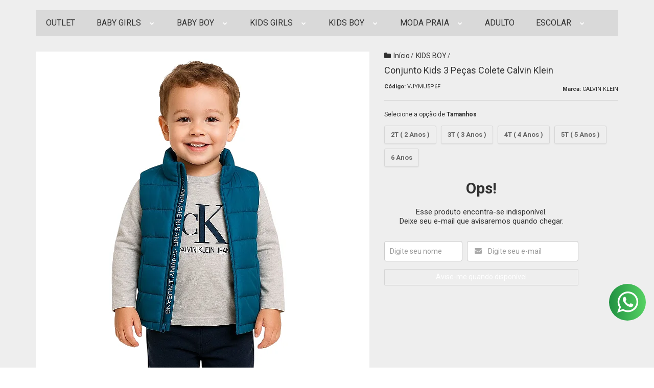

--- FILE ---
content_type: text/html; charset=utf-8
request_url: https://www.lobartigosinfantis.com.br/Conjunto-inverno-Calvin-klein
body_size: 31480
content:

<!DOCTYPE html>
<html lang="pt-br">
  <head>
    <meta charset="utf-8">
    <meta content='width=device-width, initial-scale=1.0, maximum-scale=2.0' name='viewport' />
    <title>Conjunto Kids 3 Peças Colete  Calvin Klein - LOB BABY KIDS ARTIGOS INFANTIS</title>
    <meta http-equiv="X-UA-Compatible" content="IE=edge">
    <meta name="generator" content="Loja Integrada" />

    <link rel="dns-prefetch" href="https://cdn.awsli.com.br/">
    <link rel="preconnect" href="https://cdn.awsli.com.br/">
    <link rel="preconnect" href="https://fonts.googleapis.com">
    <link rel="preconnect" href="https://fonts.gstatic.com" crossorigin>

    
  
      <meta property="og:url" content="https://www.lobartigosinfantis.com.br/Conjunto-inverno-Calvin-klein" />
      <meta property="og:type" content="website" />
      <meta property="og:site_name" content="LOB BABY KIDS ARTIGOS INFANTIS" />
      <meta property="og:locale" content="pt_BR" />
    
  <!-- Metadata para o facebook -->
  <meta property="og:type" content="website" />
  <meta property="og:title" content="Conjunto Kids 3 Peças Colete  Calvin Klein" />
  <meta property="og:image" content="https://cdn.awsli.com.br/800x800/461/461929/produto/48216832/file_000000001a7461f78ca05c813fa671d8--1--wd98zkqgih.png" />
  <meta name="twitter:card" content="product" />
  
  <meta name="twitter:domain" content="www.lobartigosinfantis.com.br" />
  <meta name="twitter:url" content="https://www.lobartigosinfantis.com.br/Conjunto-inverno-Calvin-klein?utm_source=twitter&utm_medium=twitter&utm_campaign=twitter" />
  <meta name="twitter:title" content="Conjunto Kids 3 Peças Colete  Calvin Klein" />
  <meta name="twitter:description" content="Lindo conjunto Calvin Klein incluí colete, camiseta manga longa com capuz e calça de moletom combinando. Cor (es): azul, branco, cinza O conjunto inclui: 1 colete, 1 blusa com capuz de manga comprida, 1 calça em moletom com fleece Colete acolchoado azul com zíper e dois bolsos funcionais Camiseta branca e cinza de manga comprida com capuz com logotipo da Calvin Klein no peito Calça em moletom flanelada azul escuro com bolsos frontais Moletom com capuz e calça de moletom: 60% algodão / 40% poliéster Máquina de lavar; máquina de secar roupa Importado Vire a roupa do avesso Lavar na máquina a frio com cores semelhantes Ciclo Gentil Secar baixo Não passe o colete Observação: as imagens digitais que exibimos têm as cores mais precisas possíveis. No entanto, devido às diferenças nos monitores de computador, pode haver variações de cor entre o produto real e a tela" />
  <meta name="twitter:image" content="https://cdn.awsli.com.br/300x300/461/461929/produto/48216832/file_000000001a7461f78ca05c813fa671d8--1--wd98zkqgih.png" />
  <meta name="twitter:label1" content="Código" />
  <meta name="twitter:data1" content="VJYMU5P6F" />
  <meta name="twitter:label2" content="Disponibilidade" />
  <meta name="twitter:data2" content="Indisponível" />


    
  
    <script>
      setTimeout(function() {
        if (typeof removePageLoading === 'function') {
          removePageLoading();
        };
      }, 7000);
    </script>
  



    

  

    <link rel="canonical" href="https://www.lobartigosinfantis.com.br/Conjunto-inverno-Calvin-klein" />
  



  <meta name="description" content="Lindo conjunto Calvin Klein incluí colete, camiseta manga longa com capuz e calça de moletom combinando. Cor (es): azul, branco, cinza O conjunto inclui: 1 colete, 1 blusa com capuz de manga comprida, 1 calça em moletom com fleece Colete acolchoado azul com zíper e dois bolsos funcionais Camiseta branca e cinza de manga comprida com capuz com logotipo da Calvin Klein no peito Calça em moletom flanelada azul escuro com bolsos frontais Moletom com capuz e calça de moletom: 60% algodão / 40% poliéster Máquina de lavar; máquina de secar roupa Importado Vire a roupa do avesso Lavar na máquina a frio com cores semelhantes Ciclo Gentil Secar baixo Não passe o colete Observação: as imagens digitais que exibimos têm as cores mais precisas possíveis. No entanto, devido às diferenças nos monitores de computador, pode haver variações de cor entre o produto real e a tela" />
  <meta property="og:description" content="Lindo conjunto Calvin Klein incluí colete, camiseta manga longa com capuz e calça de moletom combinando. Cor (es): azul, branco, cinza O conjunto inclui: 1 colete, 1 blusa com capuz de manga comprida, 1 calça em moletom com fleece Colete acolchoado azul com zíper e dois bolsos funcionais Camiseta branca e cinza de manga comprida com capuz com logotipo da Calvin Klein no peito Calça em moletom flanelada azul escuro com bolsos frontais Moletom com capuz e calça de moletom: 60% algodão / 40% poliéster Máquina de lavar; máquina de secar roupa Importado Vire a roupa do avesso Lavar na máquina a frio com cores semelhantes Ciclo Gentil Secar baixo Não passe o colete Observação: as imagens digitais que exibimos têm as cores mais precisas possíveis. No entanto, devido às diferenças nos monitores de computador, pode haver variações de cor entre o produto real e a tela" />







  <meta name="robots" content="index, follow" />



    
      
        <link rel="shortcut icon" href="https://cdn.awsli.com.br/461/461929/favicon/ad6739cf-d98d-4fcf-8e17-5003f99cc1b6-photoroom-30d7f78phe.jpg" />
      
      <link rel="icon" href="https://cdn.awsli.com.br/461/461929/favicon/ad6739cf-d98d-4fcf-8e17-5003f99cc1b6-photoroom-30d7f78phe.jpg" sizes="192x192">
    
    
      <meta name="theme-color" content="#50D3CC">
    

    
      <link rel="stylesheet" href="https://cdn.awsli.com.br/production/static/loja/estrutura/v1/css/all.min.css?v=dfd2cc0" type="text/css">
    
    <!--[if lte IE 8]><link rel="stylesheet" href="https://cdn.awsli.com.br/production/static/loja/estrutura/v1/css/ie-fix.min.css" type="text/css"><![endif]-->
    <!--[if lte IE 9]><style type="text/css">.lateral-fulbanner { position: relative; }</style><![endif]-->

    

    
    
      <link href="https://fonts.googleapis.com/css2?family=Open%20Sans:wght@300;400;600;700&display=swap" rel="stylesheet">
    

    
      <link rel="stylesheet" href="https://cdn.awsli.com.br/production/static/loja/estrutura/v1/css/bootstrap-responsive.css?v=dfd2cc0" type="text/css">
      <link rel="stylesheet" href="https://cdn.awsli.com.br/production/static/loja/estrutura/v1/css/style-responsive.css?v=dfd2cc0">
    

    <link rel="stylesheet" href="/tema.css?v=20260113-175604">

    

    <script type="text/javascript">
      var LOJA_ID = 461929;
      var MEDIA_URL = "https://cdn.awsli.com.br/";
      var API_URL_PUBLIC = 'https://api.awsli.com.br/';
      
        var CARRINHO_PRODS = [];
      
      var ENVIO_ESCOLHIDO = 0;
      var ENVIO_ESCOLHIDO_CODE = 0;
      var CONTRATO_INTERNACIONAL = false;
      var CONTRATO_BRAZIL = !CONTRATO_INTERNACIONAL;
      var IS_STORE_ASYNC = true;
      var IS_CLIENTE_ANONIMO = false;
    </script>

    

    <!-- Editor Visual -->
    

    <script>
      

      const isPreview = JSON.parse(sessionStorage.getItem('preview', true));
      if (isPreview) {
        const url = location.href
        location.search === '' && url + (location.search = '?preview=None')
      }
    </script>

    
      <script src="https://cdn.awsli.com.br/production/static/loja/estrutura/v1/js/all.min.js?v=dfd2cc0"></script>
    
    <!-- HTML5 shim and Respond.js IE8 support of HTML5 elements and media queries -->
    <!--[if lt IE 9]>
      <script src="https://oss.maxcdn.com/html5shiv/3.7.2/html5shiv.min.js"></script>
      <script src="https://oss.maxcdn.com/respond/1.4.2/respond.min.js"></script>
    <![endif]-->

    <link rel="stylesheet" href="https://cdn.awsli.com.br/production/static/loja/estrutura/v1/css/slick.min.css" type="text/css">
    <script src="https://cdn.awsli.com.br/production/static/loja/estrutura/v1/js/slick.min.js?v=dfd2cc0"></script>
    <link rel="stylesheet" href="https://cdn.awsli.com.br/production/static/css/jquery.fancybox.min.css" type="text/css" />
    <script src="https://cdn.awsli.com.br/production/static/js/jquery/jquery.fancybox.pack.min.js"></script>

    
    

  
  <link rel="stylesheet" href="https://cdn.awsli.com.br/production/static/loja/estrutura/v1/css/imagezoom.min.css" type="text/css">
  <script src="https://cdn.awsli.com.br/production/static/loja/estrutura/v1/js/jquery.imagezoom.min.js"></script>

  <script type="text/javascript">
    var PRODUTO_ID = '48216832';
    var URL_PRODUTO_FRETE_CALCULAR = 'https://www.lobartigosinfantis.com.br/carrinho/frete';
    var variacoes = [{135333674: [4295339]}, {135333727: [4295347]}, {48216833: [4295338]}, {135333693: [4295341]}, {135333715: [4295344]}];
    var grades = [389986];
    var imagem_grande = "https://cdn.awsli.com.br/2500x2500/461/461929/produto/48216832/file_000000001a7461f78ca05c813fa671d8--1--wd98zkqgih.png";
    var produto_grades_imagens = {};
    var produto_preco_sob_consulta = false;
    var produto_preco = 359.90;
  </script>
  <script type="text/javascript" src="https://cdn.awsli.com.br/production/static/loja/estrutura/v1/js/produto.min.js?v=dfd2cc0"></script>
  <script type="text/javascript" src="https://cdn.awsli.com.br/production/static/loja/estrutura/v1/js/eventos-pixel-produto.min.js?v=dfd2cc0"></script>


    
      
        <script type="text/javascript">
  $(document).ready(function() {
    $('#comentarios-container').show();
    $('#comentarios-container #facebook_comments').append('<div class="fb-comments" data-href="http://www.lobartigosinfantis.com.br/Conjunto-inverno-Calvin-klein" data-width="100%" data-numposts="3" data-colorscheme="light"></div>');
  });
</script>
      
        
      
        
      
        
      
        
      
        
      
        <!-- Facebook Pixel Code -->
<script>
!function(f,b,e,v,n,t,s){if(f.fbq)return;n=f.fbq=function(){n.callMethod?
n.callMethod.apply(n,arguments):n.queue.push(arguments)};if(!f._fbq)f._fbq=n;
n.push=n;n.loaded=!0;n.version='2.0';n.queue=[];t=b.createElement(e);t.async=!0;
t.src=v;s=b.getElementsByTagName(e)[0];s.parentNode.insertBefore(t,s)}(window,
document,'script','https://connect.facebook.net/en_US/fbevents.js');

fbq('init', '2302130530101309');
fbq('track', "PageView");


  fbq('track', 'ViewContent', {
    
      content_type: 'product_group',
    
    content_ids: ['VJYMU5P6F'],
    content_name: 'Conjunto Kids 3 Peças Colete  Calvin Klein',
    value: 359.90,
    currency: 'BRL'
  });



</script>
<noscript><img height="1" width="1" style="display:none"
src="https://www.facebook.com/tr?id=2302130530101309&ev=PageView&noscript=1"
/></noscript>
<!-- End Facebook Pixel Code -->
      
        
      
        <script>
  (function(i,s,o,g,r,a,m){i['GoogleAnalyticsObject']=r;i[r]=i[r]||function(){
  (i[r].q=i[r].q||[]).push(arguments)},i[r].l=1*new Date();a=s.createElement(o),
  m=s.getElementsByTagName(o)[0];a.async=1;a.src=g;m.parentNode.insertBefore(a,m)
  })(window,document,'script','//www.google-analytics.com/analytics.js','ga');

  ga('create', 'UA-149343411-2', document.domain.replace(/^(www|store|loja)\./,''));
  ga('require', 'displayfeatures');
  
  
    ga('set', 'ecomm_prodid', 'VJYMU5P6F');
    ga('set', 'ecomm_pagetype', 'product');
    
      ga('set', 'ecomm_totalvalue', '359.9');
    
  
  
  
  ga('send', 'pageview');
</script>

      
        
      
        
      
        
      
        <!-- Global site tag (gtag.js) - Google Analytics -->
<script async src="https://www.googletagmanager.com/gtag/js?l=LIgtagDataLayer&id=G-FP8RYX437L"></script>
<script>
  window.LIgtagDataLayer = window.LIgtagDataLayer || [];
  function LIgtag(){LIgtagDataLayer.push(arguments);}
  LIgtag('js', new Date());

  LIgtag('set', {
    'currency': 'BRL',
    'country': 'BR'
  });
  LIgtag('config', 'G-FP8RYX437L');
  

  if(window.performance) {
    var timeSincePageLoad = Math.round(performance.now());
    LIgtag('event', 'timing_complete', {
      'name': 'load',
      'time': timeSincePageLoad
    });
  }

  $(document).on('li_view_home', function(_, eventID) {
    LIgtag('event', 'view_home');
  });

  $(document).on('li_select_product', function(_, eventID, data) {
    LIgtag('event', 'select_item', data);
  });

  $(document).on('li_start_contact', function(_, eventID, value) {
    LIgtag('event', 'start_contact', {
      value
    });
  });

  $(document).on('li_view_catalog', function(_, eventID) {
    LIgtag('event', 'view_catalog');
  });

  $(document).on('li_search', function(_, eventID, search_term) {
    LIgtag('event', 'search', {
      search_term
    });
  });

  $(document).on('li_filter_products', function(_, eventID, data) {
    LIgtag('event', 'filter_products', data);
  });

  $(document).on('li_sort_products', function(_, eventID, value) {
    LIgtag('event', 'sort_products', {
      value
    });
  });

  $(document).on('li_view_product', function(_, eventID, item) {
    LIgtag('event', 'view_item', {
      items: [item]
    });
  });

  $(document).on('li_select_variation', function(_, eventID, data) {
    LIgtag('event', 'select_variation', data);
  });

  $(document).on('li_calculate_shipping', function(_, eventID, data) {
    LIgtag('event', 'calculate_shipping', {
      zipcode: data.zipcode
    });
  });

  $(document).on('li_view_cart', function(_, eventID, data) {
    LIgtag('event', 'view_cart', data);
  });

  $(document).on('li_add_to_cart', function(_, eventID, data) {
    LIgtag('event', 'add_to_cart', {
      items: data.items
    });
  });

  $(document).on('li_apply_coupon', function(_, eventID, value) {
    LIgtag('event', 'apply_coupon', {
      value
    });
  });

  $(document).on('li_change_quantity', function(_, eventID, item) {
    LIgtag('event', 'change_quantity', {
      items: [item]
    });
  });

  $(document).on('li_remove_from_cart', function(_, eventID, item) {
    LIgtag('event', 'remove_from_cart', {
      items: [item]
    });
  });

  $(document).on('li_return_home', function(_, eventID) {
    LIgtag('event', 'return_home');
  });

  $(document).on('li_view_checkout', function(_, eventID, data) {
    LIgtag('event', 'begin_checkout', data);
  });

  $(document).on('li_login', function(_, eventID) {
    LIgtag('event', 'login');
  });

  $(document).on('li_change_address', function(_, eventID, value) {
    LIgtag('event', 'change_address', {
      value
    });
  });

  $(document).on('li_change_shipping', function(_, eventID, data) {
    LIgtag('event', 'add_shipping_info', data);
  });

  $(document).on('li_change_payment', function(_, eventID, data) {
    LIgtag('event', 'add_payment_info', data);
  });

  $(document).on('li_start_purchase', function(_, eventID) {
    LIgtag('event', 'start_purchase');
  });

  $(document).on('li_checkout_error', function(_, eventID, value) {
    LIgtag('event', 'checkout_error', {
      value
    });
  });

  $(document).on('li_purchase', function(_, eventID, data) {
    LIgtag('event', 'purchase', data);

    
  });
</script>
      
        
      
    

    
<script>
  var url = '/_events/api/setEvent';

  var sendMetrics = function(event, user = {}) {
    var unique_identifier = uuidv4();

    try {
      var data = {
        request: {
          id: unique_identifier,
          environment: 'production'
        },
        store: {
          id: 461929,
          name: 'LOB BABY KIDS ARTIGOS INFANTIS',
          test_account: false,
          has_meta_app: window.has_meta_app ?? false,
          li_search: true
        },
        device: {
          is_mobile: /Mobi/.test(window.navigator.userAgent),
          user_agent: window.navigator.userAgent,
          ip: '###device_ip###'
        },
        page: {
          host: window.location.hostname,
          path: window.location.pathname,
          search: window.location.search,
          type: 'product',
          title: document.title,
          referrer: document.referrer
        },
        timestamp: '###server_timestamp###',
        user_timestamp: new Date().toISOString(),
        event,
        origin: 'store'
      };

      if (window.performance) {
        var [timing] = window.performance.getEntriesByType('navigation');

        data['time'] = {
          server_response: Math.round(timing.responseStart - timing.requestStart)
        };
      }

      var _user = {},
          user_email_cookie = $.cookie('user_email'),
          user_data_cookie = $.cookie('LI-UserData');

      if (user_email_cookie) {
        var user_email = decodeURIComponent(user_email_cookie);

        _user['email'] = user_email;
      }

      if (user_data_cookie) {
        var user_data = JSON.parse(user_data_cookie);

        _user['logged'] = user_data.logged;
        _user['id'] = user_data.id ?? undefined;
      }

      $.each(user, function(key, value) {
        _user[key] = value;
      });

      if (!$.isEmptyObject(_user)) {
        data['user'] = _user;
      }

      try {
        var session_identifier = $.cookie('li_session_identifier');

        if (!session_identifier) {
          session_identifier = uuidv4();
        };

        var expiration_date = new Date();

        expiration_date.setTime(expiration_date.getTime() + (30 * 60 * 1000)); // 30 minutos

        $.cookie('li_session_identifier', session_identifier, {
          expires: expiration_date,
          path: '/'
        });

        data['session'] = {
          id: session_identifier
        };
      } catch (err) { }

      try {
        var user_session_identifier = $.cookie('li_user_session_identifier');

        if (!user_session_identifier) {
          user_session_identifier = uuidv4();

          $.cookie('li_user_session_identifier', user_session_identifier, {
            path: '/'
          });
        };

        data['user_session'] = {
          id: user_session_identifier
        };
      } catch (err) { }

      var _cookies = {},
          fbc = $.cookie('_fbc'),
          fbp = $.cookie('_fbp');

      if (fbc) {
        _cookies['fbc'] = fbc;
      }

      if (fbp) {
        _cookies['fbp'] = fbp;
      }

      if (!$.isEmptyObject(_cookies)) {
        data['session']['cookies'] = _cookies;
      }

      try {
        var ab_test_cookie = $.cookie('li_ab_test_running');

        if (ab_test_cookie) {
          var ab_test = JSON.parse(atob(ab_test_cookie));

          if (ab_test.length) {
            data['store']['ab_test'] = ab_test;
          }
        }
      } catch (err) { }

      var _utm = {};

      $.each(sessionStorage, function(key, value) {
        if (key.startsWith('utm_')) {
          var name = key.split('_')[1];

          _utm[name] = value;
        }
      });

      if (!$.isEmptyObject(_utm)) {
        data['session']['utm'] = _utm;
      }

      var controller = new AbortController();

      setTimeout(function() {
        controller.abort();
      }, 5000);

      fetch(url, {
        keepalive: true,
        method: 'POST',
        headers: {
          'Content-Type': 'application/json'
        },
        body: JSON.stringify({ data }),
        signal: controller.signal
      });
    } catch (err) { }

    return unique_identifier;
  }
</script>

    
<script>
  (function() {
    var initABTestHandler = function() {
      try {
        if ($.cookie('li_ab_test_running')) {
          return
        };
        var running_tests = [];

        
        
        
        

        var running_tests_to_cookie = JSON.stringify(running_tests);
        running_tests_to_cookie = btoa(running_tests_to_cookie);
        $.cookie('li_ab_test_running', running_tests_to_cookie, {
          path: '/'
        });

        
        if (running_tests.length > 0) {
          setTimeout(function() {
            $.ajax({
              url: "/conta/status"
            });
          }, 500);
        };

      } catch (err) { }
    }
    setTimeout(initABTestHandler, 500);
  }());
</script>

    
<script>
  $(function() {
    // Clicar em um produto
    $('.listagem-item').click(function() {
      var row, column;

      var $list = $(this).closest('[data-produtos-linha]'),
          index = $(this).closest('li').index();

      if($list.find('.listagem-linha').length === 1) {
        var productsPerRow = $list.data('produtos-linha');

        row = Math.floor(index / productsPerRow) + 1;
        column = (index % productsPerRow) + 1;
      } else {
        row = $(this).closest('.listagem-linha').index() + 1;
        column = index + 1;
      }

      var body = {
        item_id: $(this).attr('data-id'),
        item_sku: $(this).find('.produto-sku').text(),
        item_name: $(this).find('.nome-produto').text().trim(),
        item_row: row,
        item_column: column
      };

      var eventID = sendMetrics({
        type: 'event',
        name: 'select_product',
        data: body
      });

      $(document).trigger('li_select_product', [eventID, body]);
    });

    // Clicar no "Fale Conosco"
    $('#modalContato').on('show', function() {
      var value = 'Fale Conosco';

      var eventID = sendMetrics({
        type: 'event',
        name: 'start_contact',
        data: { text: value }
      });

      $(document).trigger('li_start_contact', [eventID, value]);
    });

    // Clicar no WhatsApp
    $('.li-whatsapp a').click(function() {
      var value = 'WhatsApp';

      var eventID = sendMetrics({
        type: 'event',
        name: 'start_contact',
        data: { text: value }
      });

      $(document).trigger('li_start_contact', [eventID, value]);
    });

    
      // Visualizar o produto
      var body = {
        item_id: '48216832',
        item_sku: 'VJYMU5P6F',
        item_name: 'Conjunto Kids 3 Peças Colete  Calvin Klein',
        item_category: 'KIDS BOY',
        item_type: 'product_group',
        
          full_price: 359.90,
          promotional_price: null,
          price: 359.90,
        
        quantity: 1
      };

      var params = new URLSearchParams(window.location.search),
          recommendation_shelf = null,
          recommendation = {};

      if (
        params.has('recomendacao_id') &&
        params.has('email_ref') &&
        params.has('produtos_recomendados')
      ) {
        recommendation['email'] = {
          id: params.get('recomendacao_id'),
          email_id: params.get('email_ref'),
          products: $.map(params.get('produtos_recomendados').split(','), function(value) {
            return parseInt(value)
          })
        };
      }

      if (recommendation_shelf) {
        recommendation['shelf'] = recommendation_shelf;
      }

      if (!$.isEmptyObject(recommendation)) {
        body['recommendation'] = recommendation;
      }

      var eventID = sendMetrics({
        type: 'pageview',
        name: 'view_product',
        data: body
      });

      $(document).trigger('li_view_product', [eventID, body]);

      // Calcular frete
      $('#formCalcularCep').submit(function() {
        $(document).ajaxSuccess(function(event, xhr, settings) {
          try {
            var url = new URL(settings.url);

            if(url.pathname !== '/carrinho/frete') return;

            var data = xhr.responseJSON;

            if(data.error) return;

            var params = url.searchParams;

            var body = {
              zipcode: params.get('cep'),
              deliveries: $.map(data, function(delivery) {
                if(delivery.msgErro) return;

                return {
                  id: delivery.id,
                  name: delivery.name,
                  price: delivery.price,
                  delivery_time: delivery.deliveryTime
                };
              })
            };

            var eventID = sendMetrics({
              type: 'event',
              name: 'calculate_shipping',
              data: body
            });

            $(document).trigger('li_calculate_shipping', [eventID, body]);

            $(document).off('ajaxSuccess');
          } catch(error) {}
        });
      });

      // Visualizar compre junto
      $(document).on('buy_together_ready', function() {
        var $buyTogether = $('.compre-junto');

        var observer = new IntersectionObserver(function(entries) {
          entries.forEach(function(entry) {
            if(entry.isIntersecting) {
              var body = {
                title: $buyTogether.find('.compre-junto__titulo').text(),
                id: $buyTogether.data('id'),
                items: $buyTogether.find('.compre-junto__produto').map(function() {
                  var $product = $(this);

                  return {
                    item_id: $product.attr('data-id'),
                    item_sku: $product.attr('data-code'),
                    item_name: $product.find('.compre-junto__nome').text(),
                    full_price: $product.find('.compre-junto__preco--regular').data('price') || null,
                    promotional_price: $product.find('.compre-junto__preco--promocional').data('price') || null
                  };
                }).get()
              };

              var eventID = sendMetrics({
                type: 'event',
                name: 'view_buy_together',
                data: body
              });

              $(document).trigger('li_view_buy_together', [eventID, body]);

              observer.disconnect();
            }
          });
        }, { threshold: 1.0 });

        observer.observe($buyTogether.get(0));

        $('.compre-junto__atributo--grade').click(function(event) {
          if(!event.originalEvent) return;

          var body = {
            grid_name: $(this).closest('.compre-junto__atributos').data('grid'),
            variation_name: $(this).data('variation')
          };

          var eventID = sendMetrics({
            type: 'event',
            name: 'select_buy_together_variation',
            data: body
          });

          $(document).trigger('li_select_buy_together_variation', [eventID, body]);
        });

        $('.compre-junto__atributo--lista').change(function(event) {
          if(!event.originalEvent) return;

          var $selectedOption = $(this).find('option:selected');

          if(!$selectedOption.is('[value]')) return;

          var body = {
            grid_name: $(this).closest('.compre-junto__atributos').data('grid'),
            variation_name: $selectedOption.text()
          };

          var eventID = sendMetrics({
            type: 'event',
            name: 'select_buy_together_variation',
            data: body
          });

          $(document).trigger('li_select_buy_together_variation', [eventID, body]);
        });
      });

      // Selecionar uma variação
      $('.atributo-item').click(function(event) {
        if(!event.originalEvent) return;

        var body = {
          grid_name: $(this).data('grade-nome'),
          variation_name: $(this).data('variacao-nome')
        };

        var eventID = sendMetrics({
          type: 'event',
          name: 'select_variation',
          data: body
        });

        $(document).trigger('li_select_variation', [eventID, body]);
      });
    
  });
</script>


    
	<!-- lojaintegrada-google-shopping -->
  
      <meta name="google-site-verification" content="XhcwISM2LMwPVoFwztVGhozOTmd9MkaDy2gtJWA4eyE" />
  

	<!-- Pinterest -->
  
      <meta name="p:domain_verify" content="c594affb872e433aa330e67caf2fd3e8"/>
  


    
      
        <link href="//cdn.awsli.com.br/temasv2/4347/__theme_custom.css?v=1714487651" rel="stylesheet" type="text/css">
<script src="//cdn.awsli.com.br/temasv2/4347/__theme_custom.js?v=1714487651"></script>
      
    

    
      <link rel="stylesheet" href="/avancado.css?v=20260113-175604" type="text/css" />
    

    

    
  <link rel="manifest" href="/manifest.json" />




  </head>
  <body class="pagina-produto produto-48216832   ">
    <div id="fb-root"></div>
    
  
    <div id="full-page-loading">
      <div class="conteiner" style="height: 100%;">
        <div class="loading-placeholder-content">
          <div class="loading-placeholder-effect loading-placeholder-header"></div>
          <div class="loading-placeholder-effect loading-placeholder-body"></div>
        </div>
      </div>
      <script>
        var is_full_page_loading = true;
        function removePageLoading() {
          if (is_full_page_loading) {
            try {
              $('#full-page-loading').remove();
            } catch(e) {}
            try {
              var div_loading = document.getElementById('full-page-loading');
              if (div_loading) {
                div_loading.remove();
              };
            } catch(e) {}
            is_full_page_loading = false;
          };
        };
        $(function() {
          setTimeout(function() {
            removePageLoading();
          }, 1);
        });
      </script>
      <style>
        #full-page-loading { position: fixed; z-index: 9999999; margin: auto; top: 0; left: 0; bottom: 0; right: 0; }
        #full-page-loading:before { content: ''; display: block; position: fixed; top: 0; left: 0; width: 100%; height: 100%; background: rgba(255, 255, 255, .98); background: radial-gradient(rgba(255, 255, 255, .99), rgba(255, 255, 255, .98)); }
        .loading-placeholder-content { height: 100%; display: flex; flex-direction: column; position: relative; z-index: 1; }
        .loading-placeholder-effect { background-color: #F9F9F9; border-radius: 5px; width: 100%; animation: pulse-loading 1.5s cubic-bezier(0.4, 0, 0.6, 1) infinite; }
        .loading-placeholder-content .loading-placeholder-body { flex-grow: 1; margin-bottom: 30px; }
        .loading-placeholder-content .loading-placeholder-header { height: 20%; min-height: 100px; max-height: 200px; margin: 30px 0; }
        @keyframes pulse-loading{50%{opacity:.3}}
      </style>
    </div>
  



    
      
        




<div class="barra-inicial fundo-secundario">
  <div class="conteiner">
    <div class="row-fluid">
      <div class="lista-redes span3 hidden-phone">
        
          <ul>
            
              <li>
                <a href="https://facebook.com/lobartigosinfantis" target="_blank" aria-label="Siga nos no Facebook"><i class="icon-facebook"></i></a>
              </li>
            
            
            
            
            
              <li>
                <a href="https://instagram.com/lobbabykids/" target="_blank" aria-label="Siga nos no Instagram"><i class="icon-instagram"></i></a>
              </li>
            
            
              <li>
                <a href="https://pinterest.com/lobartigos" target="_blank" aria-label="Siga nos no Pinterest"><i class="icon-pinterest"></i></a>
              </li>
            
            
          </ul>
        
      </div>
      <div class="canais-contato span9">
        <ul>
          <li class="hidden-phone">
            <a href="#modalContato" data-toggle="modal" data-target="#modalContato">
              <i class="icon-comment"></i>
              Fale Conosco
            </a>
          </li>
          
            <li>
              <span>
                <i class="icon-phone"></i>Telefone: (43) 99989-2665
              </span>
            </li>
          
          
            <li class="tel-whatsapp">
              <span>
                <i class="fa fa-whatsapp"></i>Whatsapp: (43) 99154-6909
              </span>
            </li>
          
          
        </ul>
      </div>
    </div>
  </div>
</div>

      
    

    <div class="conteiner-principal">
      
        
          
<div id="cabecalho">

  <div class="atalhos-mobile visible-phone fundo-secundario borda-principal">
    <ul>

      <li><a href="https://www.lobartigosinfantis.com.br/" class="icon-home"> </a></li>
      
      <li class="fundo-principal"><a href="https://www.lobartigosinfantis.com.br/carrinho/index" class="icon-shopping-cart"> </a></li>
      
      
        <li class="menu-user-logged" style="display: none;"><a href="https://www.lobartigosinfantis.com.br/conta/logout" class="icon-signout menu-user-logout"> </a></li>
      
      
      <li><a href="https://www.lobartigosinfantis.com.br/conta/index" class="icon-user"> </a></li>
      
      <li class="vazia"><span>&nbsp;</span></li>

    </ul>
  </div>

  <div class="conteiner">
    <div class="row-fluid">
      <div class="span3">
        <h2 class="logo cor-secundaria">
          <a href="https://www.lobartigosinfantis.com.br/" title="LOB BABY KIDS ARTIGOS INFANTIS">
            
            <img src="https://cdn.awsli.com.br/400x300/461/461929/logo/9dc9ee2d-9a80-42ad-b05a-5c9c7e99e4bb-photoroom-jpg-reajustado-fsed9qo25r.jpg" alt="LOB BABY KIDS ARTIGOS INFANTIS" />
            
          </a>
        </h2>


      </div>

      <div class="conteudo-topo span9">
        <div class="superior row-fluid hidden-phone">
          <div class="span8">
            
              
                <div class="btn-group menu-user-logged" style="display: none;">
                  <a href="https://www.lobartigosinfantis.com.br/conta/index" class="botao secundario pequeno dropdown-toggle" data-toggle="dropdown">
                    Olá, <span class="menu-user-name"></span>
                    <span class="icon-chevron-down"></span>
                  </a>
                  <ul class="dropdown-menu">
                    <li>
                      <a href="https://www.lobartigosinfantis.com.br/conta/index" title="Minha conta">Minha conta</a>
                    </li>
                    
                      <li>
                        <a href="https://www.lobartigosinfantis.com.br/conta/pedido/listar" title="Minha conta">Meus pedidos</a>
                      </li>
                    
                    <li>
                      <a href="https://www.lobartigosinfantis.com.br/conta/favorito/listar" title="Meus favoritos">Meus favoritos</a>
                    </li>
                    <li>
                      <a href="https://www.lobartigosinfantis.com.br/conta/logout" title="Sair" class="menu-user-logout">Sair</a>
                    </li>
                  </ul>
                </div>
              
              
                <a href="https://www.lobartigosinfantis.com.br/conta/login" class="bem-vindo cor-secundaria menu-user-welcome">
                  Bem-vindo, <span class="cor-principal">identifique-se</span> para fazer pedidos
                </a>
              
            
          </div>
          <div class="span4">
            <ul class="acoes-conta borda-alpha">
              
                <li>
                  <i class="icon-list fundo-principal"></i>
                  <a href="https://www.lobartigosinfantis.com.br/conta/pedido/listar" class="cor-secundaria">Meus Pedidos</a>
                </li>
              
              
                <li>
                  <i class="icon-user fundo-principal"></i>
                  <a href="https://www.lobartigosinfantis.com.br/conta/index" class="cor-secundaria">Minha Conta</a>
                </li>
              
            </ul>
          </div>
        </div>

        <div class="inferior row-fluid ">
          <div class="span8 busca-mobile">
            <a href="javascript:;" class="atalho-menu visible-phone icon-th botao principal"> </a>

            <div class="busca borda-alpha">
              <form id="form-buscar" action="/buscar" method="get">
                <input id="auto-complete" type="text" name="q" placeholder="Digite o que você procura" value="" autocomplete="off" maxlength="255" />
                <button class="botao botao-busca icon-search fundo-secundario" aria-label="Buscar"></button>
              </form>
            </div>

          </div>

          
            <div class="span4 hidden-phone">
              

  <div class="carrinho vazio">
    
      <a href="https://www.lobartigosinfantis.com.br/carrinho/index">
        <i class="icon-shopping-cart fundo-principal"></i>
        <strong class="qtd-carrinho titulo cor-secundaria" style="display: none;">0</strong>
        <span style="display: none;">
          
            <b class="titulo cor-secundaria"><span>Meu Carrinho</span></b>
          
          <span class="cor-secundaria">Produtos adicionados</span>
        </span>
        
          <span class="titulo cor-secundaria vazio-text">Carrinho vazio</span>
        
      </a>
    
    <div class="carrinho-interno-ajax"></div>
  </div>
  
<div class="minicart-placeholder" style="display: none;">
  <div class="carrinho-interno borda-principal">
    <ul>
      <li class="minicart-item-modelo">
        
          <div class="preco-produto com-promocao destaque-preco ">
            <div>
              <s class="preco-venda">
                R$ --PRODUTO_PRECO_DE--
              </s>
              <strong class="preco-promocional cor-principal">
                R$ --PRODUTO_PRECO_POR--
              </strong>
            </div>
          </div>
        
        <a data-href="--PRODUTO_URL--" class="imagem-produto">
          <img data-src="https://cdn.awsli.com.br/64x64/--PRODUTO_IMAGEM--" alt="--PRODUTO_NOME--" />
        </a>
        <a data-href="--PRODUTO_URL--" class="nome-produto cor-secundaria">
          --PRODUTO_NOME--
        </a>
        <div class="produto-sku hide">--PRODUTO_SKU--</div>
      </li>
    </ul>
    <div class="carrinho-rodape">
      <span class="carrinho-info">
        
          <i>--CARRINHO_QUANTIDADE-- produto no carrinho</i>
        
        
          
            <span class="carrino-total">
              Total: <strong class="titulo cor-principal">R$ --CARRINHO_TOTAL_ITENS--</strong>
            </span>
          
        
      </span>
      <a href="https://www.lobartigosinfantis.com.br/carrinho/index" class="botao principal">
        
          <i class="icon-shopping-cart"></i>Ir para o carrinho
        
      </a>
    </div>
  </div>
</div>



            </div>
          
        </div>

      </div>
    </div>
    


  
    
      
<div class="menu superior">
  <ul class="nivel-um">
    


    

  


    
      <li class="categoria-id-8349396  borda-principal">
        <a href="https://www.lobartigosinfantis.com.br/outlet" title="OUTLET">
          <strong class="titulo cor-secundaria">OUTLET</strong>
          
        </a>
        
      </li>
    
      <li class="categoria-id-17058502 com-filho borda-principal">
        <a href="https://www.lobartigosinfantis.com.br/baby-girls" title="BABY GIRLS">
          <strong class="titulo cor-secundaria">BABY GIRLS</strong>
          
            <i class="icon-chevron-down fundo-secundario"></i>
          
        </a>
        
          <ul class="nivel-dois borda-alpha">
            

  <li class="categoria-id-3550090 com-filho">
    <a href="https://www.lobartigosinfantis.com.br/menina-12-a-24-meses" title="Menina 03 a 24 Meses">
      
        <i class="icon-chevron-right fundo-secundario"></i>
      
      Menina 03 a 24 Meses
    </a>
    
      <ul class="nivel-tres">
        
          

  <li class="categoria-id-4714932 ">
    <a href="https://www.lobartigosinfantis.com.br/0003-meses" title="00/03 Meses">
      
      00/03 Meses
    </a>
    
  </li>

  <li class="categoria-id-4714936 ">
    <a href="https://www.lobartigosinfantis.com.br/0306-meses-meninas" title="03/06 Meses">
      
      03/06 Meses
    </a>
    
  </li>

  <li class="categoria-id-4714952 ">
    <a href="https://www.lobartigosinfantis.com.br/0609-meses-meninas" title="06/09 Meses">
      
      06/09 Meses
    </a>
    
  </li>

  <li class="categoria-id-5203833 ">
    <a href="https://www.lobartigosinfantis.com.br/0612-meses" title="06/12 Meses">
      
      06/12 Meses
    </a>
    
  </li>

  <li class="categoria-id-16682631 ">
    <a href="https://www.lobartigosinfantis.com.br/12/18-meses" title="12/18 meses">
      
      12/18 meses
    </a>
    
  </li>

  <li class="categoria-id-4090541 ">
    <a href="https://www.lobartigosinfantis.com.br/12-meses" title="12 Meses">
      
      12 Meses
    </a>
    
  </li>

  <li class="categoria-id-16682653 ">
    <a href="https://www.lobartigosinfantis.com.br/18/24-meses" title="18/24 Meses">
      
      18/24 Meses
    </a>
    
  </li>

  <li class="categoria-id-4090543 ">
    <a href="https://www.lobartigosinfantis.com.br/18-meses" title="18 Meses">
      
      18 Meses
    </a>
    
  </li>

  <li class="categoria-id-4090550 ">
    <a href="https://www.lobartigosinfantis.com.br/24-meses" title="24 meses">
      
      24 meses
    </a>
    
  </li>

  <li class="categoria-id-7316852 ">
    <a href="https://www.lobartigosinfantis.com.br/6-meses" title="6 Meses">
      
      6 Meses
    </a>
    
  </li>

  <li class="categoria-id-7316854 ">
    <a href="https://www.lobartigosinfantis.com.br/9-meses" title="9 Meses">
      
      9 Meses
    </a>
    
  </li>

  <li class="categoria-id-6191538 ">
    <a href="https://www.lobartigosinfantis.com.br/calcados-e-acessorios" title="Calçados e Acessórios">
      
      Calçados e Acessórios
    </a>
    
  </li>

  <li class="categoria-id-7034405 ">
    <a href="https://www.lobartigosinfantis.com.br/inverno" title="Inverno ">
      
      Inverno 
    </a>
    
  </li>


        
      </ul>
    
  </li>


          </ul>
        
      </li>
    
      <li class="categoria-id-17058501 com-filho borda-principal">
        <a href="https://www.lobartigosinfantis.com.br/baby-boy" title="BABY BOY">
          <strong class="titulo cor-secundaria">BABY BOY</strong>
          
            <i class="icon-chevron-down fundo-secundario"></i>
          
        </a>
        
          <ul class="nivel-dois borda-alpha">
            

  <li class="categoria-id-3582023 com-filho">
    <a href="https://www.lobartigosinfantis.com.br/menino-ate-12-meses" title="Menino 03 a 24 Meses ">
      
        <i class="icon-chevron-right fundo-secundario"></i>
      
      Menino 03 a 24 Meses 
    </a>
    
      <ul class="nivel-tres">
        
          

  <li class="categoria-id-4714909 ">
    <a href="https://www.lobartigosinfantis.com.br/003-meses" title="0/03 Meses">
      
      0/03 Meses
    </a>
    
  </li>

  <li class="categoria-id-4714913 ">
    <a href="https://www.lobartigosinfantis.com.br/0306-meses" title="03/06 Meses">
      
      03/06 Meses
    </a>
    
  </li>

  <li class="categoria-id-4714927 ">
    <a href="https://www.lobartigosinfantis.com.br/0609-meses" title="06/09 Meses">
      
      06/09 Meses
    </a>
    
  </li>

  <li class="categoria-id-5203840 ">
    <a href="https://www.lobartigosinfantis.com.br/0612-mesesmenino" title="06/12 Meses">
      
      06/12 Meses
    </a>
    
  </li>

  <li class="categoria-id-4093495 ">
    <a href="https://www.lobartigosinfantis.com.br/12-meses-menino" title="12 Meses">
      
      12 Meses
    </a>
    
  </li>

  <li class="categoria-id-4093474 ">
    <a href="https://www.lobartigosinfantis.com.br/18-meses-menino" title="18 Meses ">
      
      18 Meses 
    </a>
    
  </li>

  <li class="categoria-id-4093497 ">
    <a href="https://www.lobartigosinfantis.com.br/24-meses-Menino" title="24 Meses ">
      
      24 Meses 
    </a>
    
  </li>

  <li class="categoria-id-7316856 ">
    <a href="https://www.lobartigosinfantis.com.br/6-mesesmenino" title="6 Meses">
      
      6 Meses
    </a>
    
  </li>

  <li class="categoria-id-7316857 ">
    <a href="https://www.lobartigosinfantis.com.br/9-mesesmeninos" title="9 Meses">
      
      9 Meses
    </a>
    
  </li>

  <li class="categoria-id-6191569 ">
    <a href="https://www.lobartigosinfantis.com.br/calcados-e-acessorios-meninos" title="Calçados e acessórios">
      
      Calçados e acessórios
    </a>
    
  </li>

  <li class="categoria-id-3582027 ">
    <a href="https://www.lobartigosinfantis.com.br/conjuntos-baby" title="Conjuntos baby">
      
      Conjuntos baby
    </a>
    
  </li>

  <li class="categoria-id-7034436 ">
    <a href="https://www.lobartigosinfantis.com.br/invernobebe" title="inverno">
      
      inverno
    </a>
    
  </li>


        
      </ul>
    
  </li>


          </ul>
        
      </li>
    
      <li class="categoria-id-3535983 com-filho borda-principal">
        <a href="https://www.lobartigosinfantis.com.br/menina" title="KIDS GIRLS">
          <strong class="titulo cor-secundaria">KIDS GIRLS</strong>
          
            <i class="icon-chevron-down fundo-secundario"></i>
          
        </a>
        
          <ul class="nivel-dois borda-alpha">
            

  <li class="categoria-id-3624034 com-filho">
    <a href="https://www.lobartigosinfantis.com.br/2-anos" title="2 Anos">
      
        <i class="icon-chevron-right fundo-secundario"></i>
      
      2 Anos
    </a>
    
      <ul class="nivel-tres">
        
          

  <li class="categoria-id-3624333 ">
    <a href="https://www.lobartigosinfantis.com.br/blusascamisetas" title="Blusas/Camisetas ">
      
      Blusas/Camisetas 
    </a>
    
  </li>

  <li class="categoria-id-3624425 ">
    <a href="https://www.lobartigosinfantis.com.br/cardigan-e-sueters-2anos" title="Cardigan e Suéters">
      
      Cardigan e Suéters
    </a>
    
  </li>

  <li class="categoria-id-3624042 ">
    <a href="https://www.lobartigosinfantis.com.br/conjuntos-2anos" title="Conjuntos">
      
      Conjuntos
    </a>
    
  </li>

  <li class="categoria-id-3624335 ">
    <a href="https://www.lobartigosinfantis.com.br/jardineira-e-romper-menina-2anos" title="Jardineira e Romper">
      
      Jardineira e Romper
    </a>
    
  </li>

  <li class="categoria-id-3756032 ">
    <a href="https://www.lobartigosinfantis.com.br/shorts-calcas-e-leggings" title="Shorts, calças e Leggings">
      
      Shorts, calças e Leggings
    </a>
    
  </li>

  <li class="categoria-id-3624041 ">
    <a href="https://www.lobartigosinfantis.com.br/vestidos-saias" title="Vestidos/ Saias">
      
      Vestidos/ Saias
    </a>
    
  </li>


        
      </ul>
    
  </li>

  <li class="categoria-id-3624043 com-filho">
    <a href="https://www.lobartigosinfantis.com.br/3-anos" title="3 Anos">
      
        <i class="icon-chevron-right fundo-secundario"></i>
      
      3 Anos
    </a>
    
      <ul class="nivel-tres">
        
          

  <li class="categoria-id-3624359 ">
    <a href="https://www.lobartigosinfantis.com.br/blusas-e-camisetas-3anos" title="Blusas e Camisetas ">
      
      Blusas e Camisetas 
    </a>
    
  </li>

  <li class="categoria-id-10824296 ">
    <a href="https://www.lobartigosinfantis.com.br/cardigan-e-sueters" title="Cardigan e Suéters">
      
      Cardigan e Suéters
    </a>
    
  </li>

  <li class="categoria-id-3624320 ">
    <a href="https://www.lobartigosinfantis.com.br/conjuntos-3anos" title="Conjuntos">
      
      Conjuntos
    </a>
    
  </li>

  <li class="categoria-id-3624350 ">
    <a href="https://www.lobartigosinfantis.com.br/jardineira-e-romper-3anos" title="Jardineira e Romper">
      
      Jardineira e Romper
    </a>
    
  </li>

  <li class="categoria-id-3756258 ">
    <a href="https://www.lobartigosinfantis.com.br/shorts-calcas-leggings" title="Shorts, calças e Leggings">
      
      Shorts, calças e Leggings
    </a>
    
  </li>

  <li class="categoria-id-3624339 ">
    <a href="https://www.lobartigosinfantis.com.br/vestidos-saias-e-shorts-3anos" title="Vestidos Saias ">
      
      Vestidos Saias 
    </a>
    
  </li>


        
      </ul>
    
  </li>

  <li class="categoria-id-3624044 com-filho">
    <a href="https://www.lobartigosinfantis.com.br/4-anos" title="4 Anos">
      
        <i class="icon-chevron-right fundo-secundario"></i>
      
      4 Anos
    </a>
    
      <ul class="nivel-tres">
        
          

  <li class="categoria-id-3624370 ">
    <a href="https://www.lobartigosinfantis.com.br/blusas-e-camisetas-4anos" title="Blusas e Camisetas ">
      
      Blusas e Camisetas 
    </a>
    
  </li>

  <li class="categoria-id-10824300 ">
    <a href="https://www.lobartigosinfantis.com.br/cardigan-e-sueters4" title="Cardigan e Suéters">
      
      Cardigan e Suéters
    </a>
    
  </li>

  <li class="categoria-id-3624323 ">
    <a href="https://www.lobartigosinfantis.com.br/conjuntos-4anos" title="Conjuntos ">
      
      Conjuntos 
    </a>
    
  </li>

  <li class="categoria-id-3626045 ">
    <a href="https://www.lobartigosinfantis.com.br/jardineiras-e-rompers-04anos" title="jardineiras e Rompers">
      
      jardineiras e Rompers
    </a>
    
  </li>

  <li class="categoria-id-3756262 ">
    <a href="https://www.lobartigosinfantis.com.br/shorts-calcas-legging" title="Shorts, calças Leggings">
      
      Shorts, calças Leggings
    </a>
    
  </li>

  <li class="categoria-id-3624328 ">
    <a href="https://www.lobartigosinfantis.com.br/vestidos-saias/Shorts-4anos" title="Vestidos/ Saias">
      
      Vestidos/ Saias
    </a>
    
  </li>


        
      </ul>
    
  </li>

  <li class="categoria-id-3624064 com-filho">
    <a href="https://www.lobartigosinfantis.com.br/5-anos" title="5 Anos">
      
        <i class="icon-chevron-right fundo-secundario"></i>
      
      5 Anos
    </a>
    
      <ul class="nivel-tres">
        
          

  <li class="categoria-id-3624372 ">
    <a href="https://www.lobartigosinfantis.com.br/blusas-e-camisetas-5anos" title="Blusas e Camisetas ">
      
      Blusas e Camisetas 
    </a>
    
  </li>

  <li class="categoria-id-10824305 ">
    <a href="https://www.lobartigosinfantis.com.br/cardigan-e-sueters5" title="Cardigan e Suéters">
      
      Cardigan e Suéters
    </a>
    
  </li>

  <li class="categoria-id-3624324 ">
    <a href="https://www.lobartigosinfantis.com.br/conjuntos-5anos" title="Conjuntos ">
      
      Conjuntos 
    </a>
    
  </li>

  <li class="categoria-id-3626037 ">
    <a href="https://www.lobartigosinfantis.com.br/jardineiras-e-romper-05" title="Jardineiras e Romper">
      
      Jardineiras e Romper
    </a>
    
  </li>

  <li class="categoria-id-3756264 ">
    <a href="https://www.lobartigosinfantis.com.br/shortscalcaslegging" title="Shorts, calças e Leggings">
      
      Shorts, calças e Leggings
    </a>
    
  </li>

  <li class="categoria-id-3624672 ">
    <a href="https://www.lobartigosinfantis.com.br/vestidos-saias-shorts-5anos" title="Vestidos/ Saias">
      
      Vestidos/ Saias
    </a>
    
  </li>


        
      </ul>
    
  </li>

  <li class="categoria-id-3624460 com-filho">
    <a href="https://www.lobartigosinfantis.com.br/6-anos-Menina" title="6 Anos">
      
        <i class="icon-chevron-right fundo-secundario"></i>
      
      6 Anos
    </a>
    
      <ul class="nivel-tres">
        
          

  <li class="categoria-id-3886570 ">
    <a href="https://www.lobartigosinfantis.com.br/blusacamisetas" title="Blusa/Camisetas ">
      
      Blusa/Camisetas 
    </a>
    
  </li>

  <li class="categoria-id-10824401 ">
    <a href="https://www.lobartigosinfantis.com.br/cardigan-e-sueters6" title="Cardigan e Suéters">
      
      Cardigan e Suéters
    </a>
    
  </li>

  <li class="categoria-id-3624492 ">
    <a href="https://www.lobartigosinfantis.com.br/conjuntos-6anos" title="Conjuntos">
      
      Conjuntos
    </a>
    
  </li>

  <li class="categoria-id-3626027 ">
    <a href="https://www.lobartigosinfantis.com.br/jardineiras-e-romper" title="Jardineiras e Romper">
      
      Jardineiras e Romper
    </a>
    
  </li>

  <li class="categoria-id-6167995 ">
    <a href="https://www.lobartigosinfantis.com.br/shorts-calcas-e-leggings-6-anos" title="Shorts calças e Leggings">
      
      Shorts calças e Leggings
    </a>
    
  </li>

  <li class="categoria-id-3624663 ">
    <a href="https://www.lobartigosinfantis.com.br/vestidos-saias-shorts-6anos" title="Vestidos/ Saias/ Shorts">
      
      Vestidos/ Saias/ Shorts
    </a>
    
  </li>


        
      </ul>
    
  </li>

  <li class="categoria-id-3624948 com-filho">
    <a href="https://www.lobartigosinfantis.com.br/7-anos" title="7 Anos">
      
        <i class="icon-chevron-right fundo-secundario"></i>
      
      7 Anos
    </a>
    
      <ul class="nivel-tres">
        
          

  <li class="categoria-id-3886571 ">
    <a href="https://www.lobartigosinfantis.com.br/blusas" title="Blusa/Camisetas">
      
      Blusa/Camisetas
    </a>
    
  </li>

  <li class="categoria-id-10824419 ">
    <a href="https://www.lobartigosinfantis.com.br/cardigan-e-sueters7" title="Cardigan e Suéters">
      
      Cardigan e Suéters
    </a>
    
  </li>

  <li class="categoria-id-3625667 ">
    <a href="https://www.lobartigosinfantis.com.br/conjuntos-7anos" title="Conjuntos">
      
      Conjuntos
    </a>
    
  </li>

  <li class="categoria-id-3626047 ">
    <a href="https://www.lobartigosinfantis.com.br/jardineira-e-romper-07anos" title="Jardineira e Romper">
      
      Jardineira e Romper
    </a>
    
  </li>

  <li class="categoria-id-3624964 ">
    <a href="https://www.lobartigosinfantis.com.br/vestidos-saias-shorts-07anos" title="Vestidos/ Saias/Shorts">
      
      Vestidos/ Saias/Shorts
    </a>
    
  </li>


        
      </ul>
    
  </li>

  <li class="categoria-id-3624464 com-filho">
    <a href="https://www.lobartigosinfantis.com.br/8-anos-menina" title="8 Anos">
      
        <i class="icon-chevron-right fundo-secundario"></i>
      
      8 Anos
    </a>
    
      <ul class="nivel-tres">
        
          

  <li class="categoria-id-3624495 ">
    <a href="https://www.lobartigosinfantis.com.br/conjuntos-8anos" title="Conjuntos">
      
      Conjuntos
    </a>
    
  </li>

  <li class="categoria-id-3626025 ">
    <a href="https://www.lobartigosinfantis.com.br/jardineiras-e-rompers-08anos" title="Jardineiras e Rompers">
      
      Jardineiras e Rompers
    </a>
    
  </li>

  <li class="categoria-id-3624773 ">
    <a href="https://www.lobartigosinfantis.com.br/vestidos-saias-shorts-8anos" title="Vestidos/ Saias/ Shorts">
      
      Vestidos/ Saias/ Shorts
    </a>
    
  </li>


        
      </ul>
    
  </li>

  <li class="categoria-id-3542266 com-filho">
    <a href="https://www.lobartigosinfantis.com.br/acessorios" title="ACESSÓRIOS">
      
        <i class="icon-chevron-right fundo-secundario"></i>
      
      ACESSÓRIOS
    </a>
    
      <ul class="nivel-tres">
        
          

  <li class="categoria-id-3590202 ">
    <a href="https://www.lobartigosinfantis.com.br/acessorios-de-cabelo" title="Acessórios de Cabelo">
      
      Acessórios de Cabelo
    </a>
    
  </li>

  <li class="categoria-id-3596175 ">
    <a href="https://www.lobartigosinfantis.com.br/bolsinha-e-mochila-de-passeio" title="Bolsinha e Mochila de passeio">
      
      Bolsinha e Mochila de passeio
    </a>
    
  </li>

  <li class="categoria-id-3787674 ">
    <a href="https://www.lobartigosinfantis.com.br/meias-e-calcinhas" title="Meias e calcinhas e Pijamas">
      
      Meias e calcinhas e Pijamas
    </a>
    
  </li>

  <li class="categoria-id-3591167 ">
    <a href="https://www.lobartigosinfantis.com.br/oculos" title="Óculos ">
      
      Óculos 
    </a>
    
  </li>


        
      </ul>
    
  </li>

  <li class="categoria-id-3624466 com-filho">
    <a href="https://www.lobartigosinfantis.com.br/10-anos-menina" title="Acima de 9 Anos">
      
        <i class="icon-chevron-right fundo-secundario"></i>
      
      Acima de 9 Anos
    </a>
    
      <ul class="nivel-tres">
        
          

  <li class="categoria-id-3624488 ">
    <a href="https://www.lobartigosinfantis.com.br/conjuntos-10anos" title="Conjuntos ">
      
      Conjuntos 
    </a>
    
  </li>

  <li class="categoria-id-3624805 ">
    <a href="https://www.lobartigosinfantis.com.br/vestidos-saiasshorts-10anos" title="Vestidos/ Saias/Shorts">
      
      Vestidos/ Saias/Shorts
    </a>
    
  </li>


        
      </ul>
    
  </li>

  <li class="categoria-id-3634936 com-filho">
    <a href="https://www.lobartigosinfantis.com.br/calcados-menina" title="Calçados">
      
        <i class="icon-chevron-right fundo-secundario"></i>
      
      Calçados
    </a>
    
      <ul class="nivel-tres">
        
          

  <li class="categoria-id-3758384 ">
    <a href="https://www.lobartigosinfantis.com.br/botas" title="botas">
      
      botas
    </a>
    
  </li>

  <li class="categoria-id-3570118 ">
    <a href="https://www.lobartigosinfantis.com.br/sandalia" title="Sandália ">
      
      Sandália 
    </a>
    
  </li>

  <li class="categoria-id-3570122 ">
    <a href="https://www.lobartigosinfantis.com.br/sapatilha" title="Sapatilha">
      
      Sapatilha
    </a>
    
  </li>

  <li class="categoria-id-3570119 ">
    <a href="https://www.lobartigosinfantis.com.br/tenis" title="Tênis">
      
      Tênis
    </a>
    
  </li>


        
      </ul>
    
  </li>

  <li class="categoria-id-3549983 ">
    <a href="https://www.lobartigosinfantis.com.br/Outono/inverno" title="Outono/inverno">
      
      Outono/inverno
    </a>
    
  </li>

  <li class="categoria-id-3549980 ">
    <a href="https://www.lobartigosinfantis.com.br/conjuntos-verao" title="Primavera/ Verão">
      
      Primavera/ Verão
    </a>
    
  </li>


          </ul>
        
      </li>
    
      <li class="categoria-id-3535981 com-filho borda-principal">
        <a href="https://www.lobartigosinfantis.com.br/menino" title="KIDS BOY">
          <strong class="titulo cor-secundaria">KIDS BOY</strong>
          
            <i class="icon-chevron-down fundo-secundario"></i>
          
        </a>
        
          <ul class="nivel-dois borda-alpha">
            

  <li class="categoria-id-3624151 com-filho">
    <a href="https://www.lobartigosinfantis.com.br/2-Anos-menino" title="2 Anos">
      
        <i class="icon-chevron-right fundo-secundario"></i>
      
      2 Anos
    </a>
    
      <ul class="nivel-tres">
        
          

  <li class="categoria-id-3624247 ">
    <a href="https://www.lobartigosinfantis.com.br/calcas-bermudas-e-shorts" title="Calças, Bermudas e Shorts">
      
      Calças, Bermudas e Shorts
    </a>
    
  </li>

  <li class="categoria-id-3624244 ">
    <a href="https://www.lobartigosinfantis.com.br/conjuntos-menino-2anos" title="Conjuntos">
      
      Conjuntos
    </a>
    
  </li>

  <li class="categoria-id-3624245 ">
    <a href="https://www.lobartigosinfantis.com.br/polos-e-camisetas" title="Polos e Camisetas">
      
      Polos e Camisetas
    </a>
    
  </li>


        
      </ul>
    
  </li>

  <li class="categoria-id-3624152 com-filho">
    <a href="https://www.lobartigosinfantis.com.br/3-anos-menino" title="3 Anos">
      
        <i class="icon-chevron-right fundo-secundario"></i>
      
      3 Anos
    </a>
    
      <ul class="nivel-tres">
        
          

  <li class="categoria-id-3624248 ">
    <a href="https://www.lobartigosinfantis.com.br/calcas-bermudas-e-shorts-3anos" title="Calças, Bermudas e Shorts">
      
      Calças, Bermudas e Shorts
    </a>
    
  </li>

  <li class="categoria-id-3624242 ">
    <a href="https://www.lobartigosinfantis.com.br/conjuntos-meninos-3anos" title="Conjuntos ">
      
      Conjuntos 
    </a>
    
  </li>

  <li class="categoria-id-3624251 ">
    <a href="https://www.lobartigosinfantis.com.br/polos-e-camisetas-3anos" title="Polos e Camisetas">
      
      Polos e Camisetas
    </a>
    
  </li>


        
      </ul>
    
  </li>

  <li class="categoria-id-3624153 com-filho">
    <a href="https://www.lobartigosinfantis.com.br/4-anos-meninos" title="4 Anos">
      
        <i class="icon-chevron-right fundo-secundario"></i>
      
      4 Anos
    </a>
    
      <ul class="nivel-tres">
        
          

  <li class="categoria-id-3624264 ">
    <a href="https://www.lobartigosinfantis.com.br/calca-bermuda-e-shorts-menino-4anos" title="Calças,Bermuda e Shorts">
      
      Calças,Bermuda e Shorts
    </a>
    
  </li>

  <li class="categoria-id-3624252 ">
    <a href="https://www.lobartigosinfantis.com.br/conjuntos-menino-anos" title="Conjuntos">
      
      Conjuntos
    </a>
    
  </li>

  <li class="categoria-id-3624260 ">
    <a href="https://www.lobartigosinfantis.com.br/polos-e-camisetas-meninos-4anos" title="Polos e Camisetas">
      
      Polos e Camisetas
    </a>
    
  </li>


        
      </ul>
    
  </li>

  <li class="categoria-id-3624155 com-filho">
    <a href="https://www.lobartigosinfantis.com.br/5-anos-meninos" title="5 Anos">
      
        <i class="icon-chevron-right fundo-secundario"></i>
      
      5 Anos
    </a>
    
      <ul class="nivel-tres">
        
          

  <li class="categoria-id-3624271 ">
    <a href="https://www.lobartigosinfantis.com.br/calcas-bermudas-e-shorts-meninos-5anos" title="Calças, Bermudas e Shorts">
      
      Calças, Bermudas e Shorts
    </a>
    
  </li>

  <li class="categoria-id-3624254 ">
    <a href="https://www.lobartigosinfantis.com.br/conjuntos-meninos-5anos" title="Conjuntos ">
      
      Conjuntos 
    </a>
    
  </li>

  <li class="categoria-id-3624280 ">
    <a href="https://www.lobartigosinfantis.com.br/polos-e-camisetas-meninos-5anos" title="Polos e Camisetas">
      
      Polos e Camisetas
    </a>
    
  </li>


        
      </ul>
    
  </li>

  <li class="categoria-id-3624157 com-filho">
    <a href="https://www.lobartigosinfantis.com.br/6-anos-menino" title="6 Anos">
      
        <i class="icon-chevron-right fundo-secundario"></i>
      
      6 Anos
    </a>
    
      <ul class="nivel-tres">
        
          

  <li class="categoria-id-3624262 ">
    <a href="https://www.lobartigosinfantis.com.br/calcas-bermudas-e-shorts-menino-6anos" title="Calças, Bermudas e Shorts">
      
      Calças, Bermudas e Shorts
    </a>
    
  </li>

  <li class="categoria-id-3624255 ">
    <a href="https://www.lobartigosinfantis.com.br/conjuntos-meninos-6anos" title="Conjuntos">
      
      Conjuntos
    </a>
    
  </li>

  <li class="categoria-id-3624284 ">
    <a href="https://www.lobartigosinfantis.com.br/polos-e-camisetas-meninos-6anos" title="Polos e Camisetas">
      
      Polos e Camisetas
    </a>
    
  </li>


        
      </ul>
    
  </li>

  <li class="categoria-id-4093999 com-filho">
    <a href="https://www.lobartigosinfantis.com.br/7-anos-MENINOS" title="7 Anos ">
      
        <i class="icon-chevron-right fundo-secundario"></i>
      
      7 Anos 
    </a>
    
      <ul class="nivel-tres">
        
          

  <li class="categoria-id-4094002 ">
    <a href="https://www.lobartigosinfantis.com.br/conjuntos-meninos" title="conjuntos">
      
      conjuntos
    </a>
    
  </li>


        
      </ul>
    
  </li>

  <li class="categoria-id-3624162 com-filho">
    <a href="https://www.lobartigosinfantis.com.br/8-anos" title="8 Anos">
      
        <i class="icon-chevron-right fundo-secundario"></i>
      
      8 Anos
    </a>
    
      <ul class="nivel-tres">
        
          

  <li class="categoria-id-3624285 ">
    <a href="https://www.lobartigosinfantis.com.br/calcas-bermudas-e-shorts-menino-8anos" title="Calças, Bermudas e Shorts">
      
      Calças, Bermudas e Shorts
    </a>
    
  </li>

  <li class="categoria-id-3624257 ">
    <a href="https://www.lobartigosinfantis.com.br/conjuntos-menino-8anos" title="Conjuntos">
      
      Conjuntos
    </a>
    
  </li>

  <li class="categoria-id-3624286 ">
    <a href="https://www.lobartigosinfantis.com.br/polos-e-camisetas-meninos-8anos" title="Polos e Camisetas">
      
      Polos e Camisetas
    </a>
    
  </li>


        
      </ul>
    
  </li>

  <li class="categoria-id-3787709 ">
    <a href="https://www.lobartigosinfantis.com.br/acessorios-meias-cuecas" title="ACESSÓRIOS, MEIAS, CUECAS e PIJAMAS">
      
      ACESSÓRIOS, MEIAS, CUECAS e PIJAMAS
    </a>
    
  </li>

  <li class="categoria-id-3634917 com-filho">
    <a href="https://www.lobartigosinfantis.com.br/calcados-meninos" title="Calçados">
      
        <i class="icon-chevron-right fundo-secundario"></i>
      
      Calçados
    </a>
    
      <ul class="nivel-tres">
        
          

  <li class="categoria-id-3635371 ">
    <a href="https://www.lobartigosinfantis.com.br/tenis-menino" title="Tênis ">
      
      Tênis 
    </a>
    
  </li>


        
      </ul>
    
  </li>

  <li class="categoria-id-3633147 com-filho">
    <a href="https://www.lobartigosinfantis.com.br/meninos-8-a-16-anos" title="Meninos 8 a 16 anos">
      
        <i class="icon-chevron-right fundo-secundario"></i>
      
      Meninos 8 a 16 anos
    </a>
    
      <ul class="nivel-tres">
        
          

  <li class="categoria-id-3633148 ">
    <a href="https://www.lobartigosinfantis.com.br/camisetasregatas" title="Camisetas e Polos ">
      
      Camisetas e Polos 
    </a>
    
  </li>

  <li class="categoria-id-3680871 ">
    <a href="https://www.lobartigosinfantis.com.br/conjuntos" title="Conjuntos">
      
      Conjuntos
    </a>
    
  </li>


        
      </ul>
    
  </li>

  <li class="categoria-id-23404980 ">
    <a href="https://www.lobartigosinfantis.com.br/moletom-e-sueters" title="Moletom e Suéters">
      
      Moletom e Suéters
    </a>
    
  </li>

  <li class="categoria-id-7034458 ">
    <a href="https://www.lobartigosinfantis.com.br/outonoinverno" title="Outono/inverno">
      
      Outono/inverno
    </a>
    
  </li>


          </ul>
        
      </li>
    
      <li class="categoria-id-3637259 com-filho borda-principal">
        <a href="https://www.lobartigosinfantis.com.br/moda-praia" title="MODA PRAIA">
          <strong class="titulo cor-secundaria">MODA PRAIA</strong>
          
            <i class="icon-chevron-down fundo-secundario"></i>
          
        </a>
        
          <ul class="nivel-dois borda-alpha">
            

  <li class="categoria-id-3637702 ">
    <a href="https://www.lobartigosinfantis.com.br/0-a-12-meses" title="0 a 12 meses">
      
      0 a 12 meses
    </a>
    
  </li>

  <li class="categoria-id-3575176 ">
    <a href="https://www.lobartigosinfantis.com.br/maios-e-biquinis" title="12/24 meses">
      
      12/24 meses
    </a>
    
  </li>

  <li class="categoria-id-3624330 ">
    <a href="https://www.lobartigosinfantis.com.br/moda-praia-menina-2anos" title="2 Anos">
      
      2 Anos
    </a>
    
  </li>

  <li class="categoria-id-3624341 ">
    <a href="https://www.lobartigosinfantis.com.br/moda-praia-3anos" title="3 anos">
      
      3 anos
    </a>
    
  </li>

  <li class="categoria-id-3624343 ">
    <a href="https://www.lobartigosinfantis.com.br/moda-praia-4anos" title="4 anos">
      
      4 anos
    </a>
    
  </li>

  <li class="categoria-id-3624345 ">
    <a href="https://www.lobartigosinfantis.com.br/moda-praia-5anos" title="5 Anos">
      
      5 Anos
    </a>
    
  </li>

  <li class="categoria-id-3637773 ">
    <a href="https://www.lobartigosinfantis.com.br/acima-de-6-anos" title="Acima de 6 anos">
      
      Acima de 6 anos
    </a>
    
  </li>


          </ul>
        
      </li>
    
      <li class="categoria-id-3604317  borda-principal">
        <a href="https://www.lobartigosinfantis.com.br/Adulto" title="ADULTO">
          <strong class="titulo cor-secundaria">ADULTO</strong>
          
        </a>
        
      </li>
    
      <li class="categoria-id-3535980 com-filho borda-principal">
        <a href="https://www.lobartigosinfantis.com.br/escolar" title="ESCOLAR">
          <strong class="titulo cor-secundaria">ESCOLAR</strong>
          
            <i class="icon-chevron-down fundo-secundario"></i>
          
        </a>
        
          <ul class="nivel-dois borda-alpha">
            

  <li class="categoria-id-3883451 com-filho">
    <a href="https://www.lobartigosinfantis.com.br/disney-store" title="DISNEY STORE">
      
        <i class="icon-chevron-right fundo-secundario"></i>
      
      DISNEY STORE
    </a>
    
      <ul class="nivel-tres">
        
          

  <li class="categoria-id-3883474 ">
    <a href="https://www.lobartigosinfantis.com.br/garrafa-infantil" title="Garrafa infantil">
      
      Garrafa infantil
    </a>
    
  </li>

  <li class="categoria-id-3810760 ">
    <a href="https://www.lobartigosinfantis.com.br/kit-3-pecas-mochila-lancheira-e-garrafa" title="Kit Mochila e lancheira">
      
      Kit Mochila e lancheira
    </a>
    
  </li>

  <li class="categoria-id-3885732 ">
    <a href="https://www.lobartigosinfantis.com.br/lancheira-disney" title="Lancheira Disney">
      
      Lancheira Disney
    </a>
    
  </li>

  <li class="categoria-id-3883472 ">
    <a href="https://www.lobartigosinfantis.com.br/mochila-costa" title="Mochila Costa">
      
      Mochila Costa
    </a>
    
  </li>

  <li class="categoria-id-3885885 ">
    <a href="https://www.lobartigosinfantis.com.br/mochila-rodinhas" title="Mochila Rodinhas">
      
      Mochila Rodinhas
    </a>
    
  </li>


        
      </ul>
    
  </li>

  <li class="categoria-id-3883436 com-filho">
    <a href="https://www.lobartigosinfantis.com.br/skip-hop" title="SKIP HOP">
      
        <i class="icon-chevron-right fundo-secundario"></i>
      
      SKIP HOP
    </a>
    
      <ul class="nivel-tres">
        
          

  <li class="categoria-id-3550111 ">
    <a href="https://www.lobartigosinfantis.com.br/garrafas-copos" title="GARRAFAS/COPOS/POTES">
      
      GARRAFAS/COPOS/POTES
    </a>
    
  </li>

  <li class="categoria-id-3883492 ">
    <a href="https://www.lobartigosinfantis.com.br/kit-alimentacao" title="KIT ALIMENTAÇÃO ">
      
      KIT ALIMENTAÇÃO 
    </a>
    
  </li>

  <li class="categoria-id-3810759 ">
    <a href="https://www.lobartigosinfantis.com.br/kit-Skip-Hop" title="Kit Mochila/lancheira">
      
      Kit Mochila/lancheira
    </a>
    
  </li>

  <li class="categoria-id-3550110 ">
    <a href="https://www.lobartigosinfantis.com.br/lancheira" title="Lancheira">
      
      Lancheira
    </a>
    
  </li>

  <li class="categoria-id-3550102 ">
    <a href="https://www.lobartigosinfantis.com.br/mochila-de-rodinhas" title="Mochila de Rodinhas ">
      
      Mochila de Rodinhas 
    </a>
    
  </li>

  <li class="categoria-id-3550109 ">
    <a href="https://www.lobartigosinfantis.com.br/mochila-infantil" title="Mochila Infantil">
      
      Mochila Infantil
    </a>
    
  </li>


        
      </ul>
    
  </li>


          </ul>
        
      </li>
    
  </ul>
</div>

    
  


  </div>
  <span id="delimitadorBarra"></span>
</div>

          

  


        
      

      
  
    <div class="secao-banners">
      <div class="conteiner">
        
          <div class="banner cheio">
            <div class="row-fluid">
              

<div class="span12">
  <div class="flexslider">
    <ul class="slides">
      
        
          
<li>
  
    
        <img src="https://cdn.awsli.com.br/1920x1920/461/461929/banner/bba228c1a1.png" alt="LOBBABYKIDS mobile" />
    
    
  
  
</li>

        
      
        
          
<li>
  
    
        <img src="https://cdn.awsli.com.br/1920x1920/461/461929/banner/7c9a01e93d.png" alt="LOBBABYKIDS-TOMMY01 mobile" />
    
    
  
  
</li>

        
      
        
          
<li>
  
    
        <img src="https://cdn.awsli.com.br/1920x1920/461/461929/banner/5a8709ab7f.png" alt="LOBBABYKIDS-GAP01 mobile" />
    
    
  
  
</li>

        
      
        
          
<li>
  
    
        <img src="https://cdn.awsli.com.br/1920x1920/461/461929/banner/dfe7fcaca1.png" alt="LOBBABYKIDS-RALPH02 mobile" />
    
    
  
  
</li>

        
      
        
          
<li>
  
    
        <img src="https://cdn.awsli.com.br/1920x1920/461/461929/banner/1f8653b7a6.png" alt="LOBBABYKIDS-CALVIN03 mobile" />
    
    
  
  
</li>

        
      
        
          
<li>
  
    
        <img src="https://cdn.awsli.com.br/1920x1920/461/461929/banner/9b2f0210cb.png" alt="LOBBABYKIDS-GAP02 mobile" />
    
    
  
  
</li>

        
      
        
          
<li>
  
    
        <img src="https://cdn.awsli.com.br/1920x1920/461/461929/banner/9ae701a265.png" alt="LOBBABYKIDS-RALPH01 mobile" />
    
    
  
  
</li>

        
      
        
          
<li>
  
    
        <img src="https://cdn.awsli.com.br/1920x1920/461/461929/banner/958f8f8e7c.png" alt="LOBBABYKIDS" />
    
    
  
  
</li>

        
      
        
          
<li>
  
    
        <img src="https://cdn.awsli.com.br/1920x1920/461/461929/banner/742e4dcfc1.png" alt="LOBBABYKIDS-GAP01" />
    
    
  
  
</li>

        
      
        
          
<li>
  
    
        <img src="https://cdn.awsli.com.br/1920x1920/461/461929/banner/fa17213bc6.png" alt="LOBBABYKIDS-TOMMY01" />
    
    
  
  
</li>

        
      
        
          
<li>
  
    
        <img src="https://cdn.awsli.com.br/1920x1920/461/461929/banner/b77b189c61.png" alt="LOBBABYKIDS-GAP02" />
    
    
  
  
</li>

        
      
        
          
<li>
  
    
        <img src="https://cdn.awsli.com.br/1920x1920/461/461929/banner/546c2a36a5.png" alt="LOBBABYKIDS-OSHKOSH01" />
    
    
  
  
</li>

        
      
        
          
<li>
  
    
        <img src="https://cdn.awsli.com.br/1920x1920/461/461929/banner/1ad23e0a65.png" alt="LOBBABYKIDS-RALPH02" />
    
    
  
  
</li>

        
      
        
          
<li>
  
    
        <img src="https://cdn.awsli.com.br/1920x1920/461/461929/banner/e7d8ad24a8.png" alt="LOBBABYKIDS-CALVIN03" />
    
    
  
  
</li>

        
      
        
          
<li>
  
    
        <img src="https://cdn.awsli.com.br/1920x1920/461/461929/banner/1c02ba2fad.png" alt="LOBBABYKIDS-RALPH01" />
    
    
  
  
</li>

        
      
        
          
<li>
  
    
        <img src="https://cdn.awsli.com.br/1920x1920/461/461929/banner/32065535a1.png" alt="LOBBABYKIDS-RALPH03" />
    
    
  
  
</li>

        
      
        
          
<li>
  
    
        <img src="https://cdn.awsli.com.br/1920x1920/461/461929/banner/d762d4f473.png" alt="LOBBABYKIDS-CALVIN01" />
    
    
  
  
</li>

        
      
    </ul>
  </div>
</div>

            </div>
          </div>
        
        
      </div>
    </div>
  


      <div id="corpo">
        <div class="conteiner">
          

          
  


          
            <div class="secao-principal row-fluid sem-coluna">
              

              
  <div class="span12 produto" itemscope="itemscope" itemtype="http://schema.org/Product">
    <div class="row-fluid">
      <div class="span7">
        
          <div class="thumbs-vertical hidden-phone">
            <div class="produto-thumbs">
              <div id="carouselImagem" class="flexslider">
                <ul class="miniaturas slides">
                  
                    <li>
                      <a href="javascript:;" title="Conjunto Kids 3 Peças Colete  Calvin Klein - Imagem 1" data-imagem-grande="https://cdn.awsli.com.br/2500x2500/461/461929/produto/48216832/file_000000001a7461f78ca05c813fa671d8--1--wd98zkqgih.png" data-imagem-id="206484218">
                        <span>
                          <img loading="lazy" src="https://cdn.awsli.com.br/64x50/461/461929/produto/48216832/file_000000001a7461f78ca05c813fa671d8--1--wd98zkqgih.png" alt="Conjunto Kids 3 Peças Colete  Calvin Klein - Imagem 1" data-largeimg="https://cdn.awsli.com.br/2500x2500/461/461929/produto/48216832/file_000000001a7461f78ca05c813fa671d8--1--wd98zkqgih.png" data-mediumimg="https://cdn.awsli.com.br/600x1000/461/461929/produto/48216832/file_000000001a7461f78ca05c813fa671d8--1--wd98zkqgih.png" />
                        </span>
                      </a>
                    </li>
                  
                    <li>
                      <a href="javascript:;" title="Conjunto Kids 3 Peças Colete  Calvin Klein - Imagem 2" data-imagem-grande="https://cdn.awsli.com.br/2500x2500/461/461929/produto/48216832/e580b6a1cd.jpg" data-imagem-id="100775061">
                        <span>
                          <img loading="lazy" src="https://cdn.awsli.com.br/64x50/461/461929/produto/48216832/e580b6a1cd.jpg" alt="Conjunto Kids 3 Peças Colete  Calvin Klein - Imagem 2" data-largeimg="https://cdn.awsli.com.br/2500x2500/461/461929/produto/48216832/e580b6a1cd.jpg" data-mediumimg="https://cdn.awsli.com.br/600x1000/461/461929/produto/48216832/e580b6a1cd.jpg" />
                        </span>
                      </a>
                    </li>
                  
                    <li>
                      <a href="javascript:;" title="Conjunto Kids 3 Peças Colete  Calvin Klein - Imagem 3" data-imagem-grande="https://cdn.awsli.com.br/2500x2500/461/461929/produto/48216832/fef917446e.jpg" data-imagem-id="100775063">
                        <span>
                          <img loading="lazy" src="https://cdn.awsli.com.br/64x50/461/461929/produto/48216832/fef917446e.jpg" alt="Conjunto Kids 3 Peças Colete  Calvin Klein - Imagem 3" data-largeimg="https://cdn.awsli.com.br/2500x2500/461/461929/produto/48216832/fef917446e.jpg" data-mediumimg="https://cdn.awsli.com.br/600x1000/461/461929/produto/48216832/fef917446e.jpg" />
                        </span>
                      </a>
                    </li>
                  
                    <li>
                      <a href="javascript:;" title="Conjunto Kids 3 Peças Colete  Calvin Klein - Imagem 4" data-imagem-grande="https://cdn.awsli.com.br/2500x2500/461/461929/produto/48216832/a0e99a327c.jpg" data-imagem-id="100775062">
                        <span>
                          <img loading="lazy" src="https://cdn.awsli.com.br/64x50/461/461929/produto/48216832/a0e99a327c.jpg" alt="Conjunto Kids 3 Peças Colete  Calvin Klein - Imagem 4" data-largeimg="https://cdn.awsli.com.br/2500x2500/461/461929/produto/48216832/a0e99a327c.jpg" data-mediumimg="https://cdn.awsli.com.br/600x1000/461/461929/produto/48216832/a0e99a327c.jpg" />
                        </span>
                      </a>
                    </li>
                  
                    <li>
                      <a href="javascript:;" title="Conjunto Kids 3 Peças Colete  Calvin Klein - Imagem 5" data-imagem-grande="https://cdn.awsli.com.br/2500x2500/461/461929/produto/48216832/0017641302.jpg" data-imagem-id="100775060">
                        <span>
                          <img loading="lazy" src="https://cdn.awsli.com.br/64x50/461/461929/produto/48216832/0017641302.jpg" alt="Conjunto Kids 3 Peças Colete  Calvin Klein - Imagem 5" data-largeimg="https://cdn.awsli.com.br/2500x2500/461/461929/produto/48216832/0017641302.jpg" data-mediumimg="https://cdn.awsli.com.br/600x1000/461/461929/produto/48216832/0017641302.jpg" />
                        </span>
                      </a>
                    </li>
                  
                    <li>
                      <a href="javascript:;" title="Conjunto Kids 3 Peças Colete  Calvin Klein - Imagem 6" data-imagem-grande="https://cdn.awsli.com.br/2500x2500/461/461929/produto/48216832/67613c6177.jpg" data-imagem-id="100775059">
                        <span>
                          <img loading="lazy" src="https://cdn.awsli.com.br/64x50/461/461929/produto/48216832/67613c6177.jpg" alt="Conjunto Kids 3 Peças Colete  Calvin Klein - Imagem 6" data-largeimg="https://cdn.awsli.com.br/2500x2500/461/461929/produto/48216832/67613c6177.jpg" data-mediumimg="https://cdn.awsli.com.br/600x1000/461/461929/produto/48216832/67613c6177.jpg" />
                        </span>
                      </a>
                    </li>
                  
                    <li>
                      <a href="javascript:;" title="Conjunto Kids 3 Peças Colete  Calvin Klein - Imagem 7" data-imagem-grande="https://cdn.awsli.com.br/2500x2500/461/461929/produto/48216832/c06e04497b.jpg" data-imagem-id="100775057">
                        <span>
                          <img loading="lazy" src="https://cdn.awsli.com.br/64x50/461/461929/produto/48216832/c06e04497b.jpg" alt="Conjunto Kids 3 Peças Colete  Calvin Klein - Imagem 7" data-largeimg="https://cdn.awsli.com.br/2500x2500/461/461929/produto/48216832/c06e04497b.jpg" data-mediumimg="https://cdn.awsli.com.br/600x1000/461/461929/produto/48216832/c06e04497b.jpg" />
                        </span>
                      </a>
                    </li>
                  
                    <li>
                      <a href="javascript:;" title="Conjunto Kids 3 Peças Colete  Calvin Klein - Imagem 8" data-imagem-grande="https://cdn.awsli.com.br/2500x2500/461/461929/produto/48216832/cdf6ded9c1.jpg" data-imagem-id="100775058">
                        <span>
                          <img loading="lazy" src="https://cdn.awsli.com.br/64x50/461/461929/produto/48216832/cdf6ded9c1.jpg" alt="Conjunto Kids 3 Peças Colete  Calvin Klein - Imagem 8" data-largeimg="https://cdn.awsli.com.br/2500x2500/461/461929/produto/48216832/cdf6ded9c1.jpg" data-mediumimg="https://cdn.awsli.com.br/600x1000/461/461929/produto/48216832/cdf6ded9c1.jpg" />
                        </span>
                      </a>
                    </li>
                  
                </ul>
              </div>
            </div>
            
          </div>
        
        <div class="conteiner-imagem">
          <div>
            
              <a href="https://cdn.awsli.com.br/2500x2500/461/461929/produto/48216832/file_000000001a7461f78ca05c813fa671d8--1--wd98zkqgih.png" title="Ver imagem grande do produto" id="abreZoom" style="display: none;"><i class="icon-zoom-in"></i></a>
            
            <img loading="lazy" src="https://cdn.awsli.com.br/600x1000/461/461929/produto/48216832/file_000000001a7461f78ca05c813fa671d8--1--wd98zkqgih.png" alt="Conjunto Kids 3 Peças Colete  Calvin Klein" id="imagemProduto" itemprop="image" />
          </div>
        </div>
        <div class="produto-thumbs thumbs-horizontal ">
          <div id="carouselImagem" class="flexslider visible-phone">
            <ul class="miniaturas slides">
              
                <li>
                  <a href="javascript:;" title="Conjunto Kids 3 Peças Colete  Calvin Klein - Imagem 1" data-imagem-grande="https://cdn.awsli.com.br/2500x2500/461/461929/produto/48216832/file_000000001a7461f78ca05c813fa671d8--1--wd98zkqgih.png" data-imagem-id="206484218">
                    <span>
                      <img loading="lazy" src="https://cdn.awsli.com.br/64x50/461/461929/produto/48216832/file_000000001a7461f78ca05c813fa671d8--1--wd98zkqgih.png" alt="Conjunto Kids 3 Peças Colete  Calvin Klein - Imagem 1" data-largeimg="https://cdn.awsli.com.br/2500x2500/461/461929/produto/48216832/file_000000001a7461f78ca05c813fa671d8--1--wd98zkqgih.png" data-mediumimg="https://cdn.awsli.com.br/600x1000/461/461929/produto/48216832/file_000000001a7461f78ca05c813fa671d8--1--wd98zkqgih.png" />
                    </span>
                  </a>
                </li>
              
                <li>
                  <a href="javascript:;" title="Conjunto Kids 3 Peças Colete  Calvin Klein - Imagem 2" data-imagem-grande="https://cdn.awsli.com.br/2500x2500/461/461929/produto/48216832/e580b6a1cd.jpg" data-imagem-id="100775061">
                    <span>
                      <img loading="lazy" src="https://cdn.awsli.com.br/64x50/461/461929/produto/48216832/e580b6a1cd.jpg" alt="Conjunto Kids 3 Peças Colete  Calvin Klein - Imagem 2" data-largeimg="https://cdn.awsli.com.br/2500x2500/461/461929/produto/48216832/e580b6a1cd.jpg" data-mediumimg="https://cdn.awsli.com.br/600x1000/461/461929/produto/48216832/e580b6a1cd.jpg" />
                    </span>
                  </a>
                </li>
              
                <li>
                  <a href="javascript:;" title="Conjunto Kids 3 Peças Colete  Calvin Klein - Imagem 3" data-imagem-grande="https://cdn.awsli.com.br/2500x2500/461/461929/produto/48216832/fef917446e.jpg" data-imagem-id="100775063">
                    <span>
                      <img loading="lazy" src="https://cdn.awsli.com.br/64x50/461/461929/produto/48216832/fef917446e.jpg" alt="Conjunto Kids 3 Peças Colete  Calvin Klein - Imagem 3" data-largeimg="https://cdn.awsli.com.br/2500x2500/461/461929/produto/48216832/fef917446e.jpg" data-mediumimg="https://cdn.awsli.com.br/600x1000/461/461929/produto/48216832/fef917446e.jpg" />
                    </span>
                  </a>
                </li>
              
                <li>
                  <a href="javascript:;" title="Conjunto Kids 3 Peças Colete  Calvin Klein - Imagem 4" data-imagem-grande="https://cdn.awsli.com.br/2500x2500/461/461929/produto/48216832/a0e99a327c.jpg" data-imagem-id="100775062">
                    <span>
                      <img loading="lazy" src="https://cdn.awsli.com.br/64x50/461/461929/produto/48216832/a0e99a327c.jpg" alt="Conjunto Kids 3 Peças Colete  Calvin Klein - Imagem 4" data-largeimg="https://cdn.awsli.com.br/2500x2500/461/461929/produto/48216832/a0e99a327c.jpg" data-mediumimg="https://cdn.awsli.com.br/600x1000/461/461929/produto/48216832/a0e99a327c.jpg" />
                    </span>
                  </a>
                </li>
              
                <li>
                  <a href="javascript:;" title="Conjunto Kids 3 Peças Colete  Calvin Klein - Imagem 5" data-imagem-grande="https://cdn.awsli.com.br/2500x2500/461/461929/produto/48216832/0017641302.jpg" data-imagem-id="100775060">
                    <span>
                      <img loading="lazy" src="https://cdn.awsli.com.br/64x50/461/461929/produto/48216832/0017641302.jpg" alt="Conjunto Kids 3 Peças Colete  Calvin Klein - Imagem 5" data-largeimg="https://cdn.awsli.com.br/2500x2500/461/461929/produto/48216832/0017641302.jpg" data-mediumimg="https://cdn.awsli.com.br/600x1000/461/461929/produto/48216832/0017641302.jpg" />
                    </span>
                  </a>
                </li>
              
                <li>
                  <a href="javascript:;" title="Conjunto Kids 3 Peças Colete  Calvin Klein - Imagem 6" data-imagem-grande="https://cdn.awsli.com.br/2500x2500/461/461929/produto/48216832/67613c6177.jpg" data-imagem-id="100775059">
                    <span>
                      <img loading="lazy" src="https://cdn.awsli.com.br/64x50/461/461929/produto/48216832/67613c6177.jpg" alt="Conjunto Kids 3 Peças Colete  Calvin Klein - Imagem 6" data-largeimg="https://cdn.awsli.com.br/2500x2500/461/461929/produto/48216832/67613c6177.jpg" data-mediumimg="https://cdn.awsli.com.br/600x1000/461/461929/produto/48216832/67613c6177.jpg" />
                    </span>
                  </a>
                </li>
              
                <li>
                  <a href="javascript:;" title="Conjunto Kids 3 Peças Colete  Calvin Klein - Imagem 7" data-imagem-grande="https://cdn.awsli.com.br/2500x2500/461/461929/produto/48216832/c06e04497b.jpg" data-imagem-id="100775057">
                    <span>
                      <img loading="lazy" src="https://cdn.awsli.com.br/64x50/461/461929/produto/48216832/c06e04497b.jpg" alt="Conjunto Kids 3 Peças Colete  Calvin Klein - Imagem 7" data-largeimg="https://cdn.awsli.com.br/2500x2500/461/461929/produto/48216832/c06e04497b.jpg" data-mediumimg="https://cdn.awsli.com.br/600x1000/461/461929/produto/48216832/c06e04497b.jpg" />
                    </span>
                  </a>
                </li>
              
                <li>
                  <a href="javascript:;" title="Conjunto Kids 3 Peças Colete  Calvin Klein - Imagem 8" data-imagem-grande="https://cdn.awsli.com.br/2500x2500/461/461929/produto/48216832/cdf6ded9c1.jpg" data-imagem-id="100775058">
                    <span>
                      <img loading="lazy" src="https://cdn.awsli.com.br/64x50/461/461929/produto/48216832/cdf6ded9c1.jpg" alt="Conjunto Kids 3 Peças Colete  Calvin Klein - Imagem 8" data-largeimg="https://cdn.awsli.com.br/2500x2500/461/461929/produto/48216832/cdf6ded9c1.jpg" data-mediumimg="https://cdn.awsli.com.br/600x1000/461/461929/produto/48216832/cdf6ded9c1.jpg" />
                    </span>
                  </a>
                </li>
              
            </ul>
          </div>
        </div>
        <div class="visible-phone">
          
        </div>

        <!--googleoff: all-->

        <div class="produto-compartilhar">
          <div class="lista-redes">
            <div class="addthis_toolbox addthis_default_style addthis_32x32_style">
              <ul>
                <li class="visible-phone">
                  <a href="https://api.whatsapp.com/send?text=Conjunto%20Kids%203%20Pe%C3%A7as%20Colete%20%20Calvin%20Klein%20http%3A%2F%2Fwww.lobartigosinfantis.com.br/Conjunto-inverno-Calvin-klein" target="_blank"><i class="fa fa-whatsapp"></i></a>
                </li>
                
                <li class="hidden-phone">
                  
                    <a href="https://www.lobartigosinfantis.com.br/conta/favorito/48216832/adicionar" class="lista-favoritos fundo-principal adicionar-favorito hidden-phone" rel="nofollow">
                      <i class="icon-plus"></i>
                      Lista de Desejos
                    </a>
                  
                </li>
                
                <li class="fb-compartilhar">
                  <div class="fb-share-button" data-href="https://www.lobartigosinfantis.com.br/Conjunto-inverno-Calvin-klein" data-layout="button"></div>
                </li>
              </ul>
            </div>
          </div>
        </div>

        <!--googleon: all-->

      </div>
      <div class="span5">
        <div class="principal">
          <div class="info-principal-produto">
            
<div class="breadcrumbs borda-alpha ">
  <ul>
    
      <li>
        <a href="https://www.lobartigosinfantis.com.br/"><i class="fa fa-folder"></i>Início</a>
      </li>
    

    
    
    
      
        




  <li>
    <a href="https://www.lobartigosinfantis.com.br/menino">KIDS BOY</a>
  </li>


      
      <!-- <li>
        <strong class="cor-secundaria">Conjunto Kids 3 Peças Colete  Calvin Klein</strong>
      </li> -->
    

    
  </ul>
</div>

            <h1 class="nome-produto titulo cor-secundaria" itemprop="name">Conjunto Kids 3 Peças Colete  Calvin Klein</h1>
            
            <div class="codigo-produto">
              <span class="cor-secundaria">
                <b>Código: </b> <span itemprop="sku">VJYMU5P6F</span>
              </span>
              
                <span class="cor-secundaria pull-right" itemprop="brand" itemscope="itemscope" itemtype="http://schema.org/Brand">
                  <b>Marca: </b>
                  <a href="https://www.lobartigosinfantis.com.br/marca/calvin-klein.html" itemprop="url">CALVIN KLEIN</a>
                  <meta itemprop="name" content="CALVIN KLEIN" />
                </span>
              
              <div class="hide trustvox-stars">
                <a href="#comentarios" target="_self">
                  <div data-trustvox-product-code-js="48216832" data-trustvox-should-skip-filter="true" data-trustvox-display-rate-schema="false"></div>
                </a>
              </div>
              



            </div>
          </div>

          
            
  <div class="atributos">
    
      
        
        <div class="atributo-comum">
          <span>
            
              Selecione a opção de
            
            <b class="cor-secundaria">Tamanhos </b>:
          </span>
          <ul>
      
          <li>
            <a href="javascript:;" class="atributo-item" data-grade-id="389986" data-grade-nome="Tamanhos " data-variacao-id="4295338" data-variacao-nome="2T ( 2 Anos )" data-pode-ter-imagens="true">
              <span   >
                
                  2T ( 2 Anos )
                
              </span>
              <i class="icon-remove hide"></i>
            </a>
          </li>
    
      
          <li>
            <a href="javascript:;" class="atributo-item" data-grade-id="389986" data-grade-nome="Tamanhos " data-variacao-id="4295339" data-variacao-nome="3T ( 3 Anos )" data-pode-ter-imagens="true">
              <span   >
                
                  3T ( 3 Anos )
                
              </span>
              <i class="icon-remove hide"></i>
            </a>
          </li>
    
      
          <li>
            <a href="javascript:;" class="atributo-item" data-grade-id="389986" data-grade-nome="Tamanhos " data-variacao-id="4295341" data-variacao-nome="4T ( 4 Anos )" data-pode-ter-imagens="true">
              <span   >
                
                  4T ( 4 Anos )
                
              </span>
              <i class="icon-remove hide"></i>
            </a>
          </li>
    
      
          <li>
            <a href="javascript:;" class="atributo-item" data-grade-id="389986" data-grade-nome="Tamanhos " data-variacao-id="4295344" data-variacao-nome="5T ( 5 Anos )" data-pode-ter-imagens="true">
              <span   >
                
                  5T ( 5 Anos )
                
              </span>
              <i class="icon-remove hide"></i>
            </a>
          </li>
    
      
          <li>
            <a href="javascript:;" class="atributo-item" data-grade-id="389986" data-grade-nome="Tamanhos " data-variacao-id="4295347" data-variacao-nome="6 Anos" data-pode-ter-imagens="true">
              <span   >
                
                  6 Anos
                
              </span>
              <i class="icon-remove hide"></i>
            </a>
          </li>
    
    
        </ul>
      </div>
    
  </div>


          

          
            
              

<div class="acoes-produto hide indisponivel SKU-VJYMU5P6F-3t-3-anos" data-produto-id="135333674" data-variacao-id="4295339">
  




  <div>
    
      <div class="preco-produto destaque-preco ">
        
          

  <div class="avise-me">
    <form action="/espera/produto/135333674/assinar/" method="POST" class="avise-me-form">
      <span class="avise-tit">
        Ops!
      </span>
      <span class="avise-descr">
        Esse produto encontra-se indisponível.<br />
        Deixe seu e-mail que avisaremos quando chegar.
      </span>
      
      <div class="avise-input">
        <div class="controls controls-row">
          <input class="span5 avise-nome" name="avise-nome" type="text" placeholder="Digite seu nome" />
          <label class="span7">
            <i class="icon-envelope avise-icon"></i>
            <input class="span12 avise-email" name="avise-email" type="email" placeholder="Digite seu e-mail" />
          </label>
        </div>
      </div>
      
      <div class="avise-btn">
        <input type="submit" value="Avise-me quando disponível" class="botao fundo-secundario btn-block" />
      </div>
    </form>
  </div>


        
      </div>
    
  </div>





  
    
    
      <!-- old microdata schema price (feature toggle disabled) -->
      
        
          
            
            
<div itemprop="offers" itemscope="itemscope" itemtype="http://schema.org/Offer">
    
      
      <meta itemprop="price" content="359.90"/>
      
    
    <meta itemprop="priceCurrency" content="BRL" />
    <meta itemprop="availability" content="http://schema.org/OutOfStock"/>
    <meta itemprop="itemCondition" itemtype="http://schema.org/OfferItemCondition" content="http://schema.org/NewCondition" />
    
    <meta itemprop="sku" content="VJYMU5P6F-3t-3-anos" />
    <meta itemprop="url" content="https://www.lobartigosinfantis.com.br/Conjunto-inverno-Calvin-klein?sku=VJYMU5P6F-3t-3-anos" />
    
</div>

          
        
      
    
  



  

  
    
  
</div>

            
          
            
              

<div class="acoes-produto hide indisponivel SKU-VJYMU5P6F-6-anos" data-produto-id="135333727" data-variacao-id="4295347">
  




  <div>
    
      <div class="preco-produto destaque-preco ">
        
          

  <div class="avise-me">
    <form action="/espera/produto/135333727/assinar/" method="POST" class="avise-me-form">
      <span class="avise-tit">
        Ops!
      </span>
      <span class="avise-descr">
        Esse produto encontra-se indisponível.<br />
        Deixe seu e-mail que avisaremos quando chegar.
      </span>
      
      <div class="avise-input">
        <div class="controls controls-row">
          <input class="span5 avise-nome" name="avise-nome" type="text" placeholder="Digite seu nome" />
          <label class="span7">
            <i class="icon-envelope avise-icon"></i>
            <input class="span12 avise-email" name="avise-email" type="email" placeholder="Digite seu e-mail" />
          </label>
        </div>
      </div>
      
      <div class="avise-btn">
        <input type="submit" value="Avise-me quando disponível" class="botao fundo-secundario btn-block" />
      </div>
    </form>
  </div>


        
      </div>
    
  </div>





  
    
    
      <!-- old microdata schema price (feature toggle disabled) -->
      
        
          
            
            
<div itemprop="offers" itemscope="itemscope" itemtype="http://schema.org/Offer">
    
      
      <meta itemprop="price" content="359.90"/>
      
    
    <meta itemprop="priceCurrency" content="BRL" />
    <meta itemprop="availability" content="http://schema.org/OutOfStock"/>
    <meta itemprop="itemCondition" itemtype="http://schema.org/OfferItemCondition" content="http://schema.org/NewCondition" />
    
    <meta itemprop="sku" content="VJYMU5P6F-6-anos" />
    <meta itemprop="url" content="https://www.lobartigosinfantis.com.br/Conjunto-inverno-Calvin-klein?sku=VJYMU5P6F-6-anos" />
    
</div>

          
        
      
    
  



  

  
    
  
</div>

            
          
            
              

<div class="acoes-produto hide indisponivel SKU-VJYMU5P6F-2t-2-anos" data-produto-id="48216833" data-variacao-id="4295338">
  




  <div>
    
      <div class="preco-produto destaque-preco ">
        
          

  <div class="avise-me">
    <form action="/espera/produto/48216833/assinar/" method="POST" class="avise-me-form">
      <span class="avise-tit">
        Ops!
      </span>
      <span class="avise-descr">
        Esse produto encontra-se indisponível.<br />
        Deixe seu e-mail que avisaremos quando chegar.
      </span>
      
      <div class="avise-input">
        <div class="controls controls-row">
          <input class="span5 avise-nome" name="avise-nome" type="text" placeholder="Digite seu nome" />
          <label class="span7">
            <i class="icon-envelope avise-icon"></i>
            <input class="span12 avise-email" name="avise-email" type="email" placeholder="Digite seu e-mail" />
          </label>
        </div>
      </div>
      
      <div class="avise-btn">
        <input type="submit" value="Avise-me quando disponível" class="botao fundo-secundario btn-block" />
      </div>
    </form>
  </div>


        
      </div>
    
  </div>





  
    
    
      <!-- old microdata schema price (feature toggle disabled) -->
      
        
          
            
            
<div itemprop="offers" itemscope="itemscope" itemtype="http://schema.org/Offer">
    
      
      <meta itemprop="price" content="359.90"/>
      
    
    <meta itemprop="priceCurrency" content="BRL" />
    <meta itemprop="availability" content="http://schema.org/OutOfStock"/>
    <meta itemprop="itemCondition" itemtype="http://schema.org/OfferItemCondition" content="http://schema.org/NewCondition" />
    
    <meta itemprop="sku" content="VJYMU5P6F-2t-2-anos" />
    <meta itemprop="url" content="https://www.lobartigosinfantis.com.br/Conjunto-inverno-Calvin-klein?sku=VJYMU5P6F-2t-2-anos" />
    
</div>

          
        
      
    
  



  

  
    
  
</div>

            
          
            
              

<div class="acoes-produto hide indisponivel SKU-VJYMU5P6F-4t-4-anos" data-produto-id="135333693" data-variacao-id="4295341">
  




  <div>
    
      <div class="preco-produto destaque-preco ">
        
          

  <div class="avise-me">
    <form action="/espera/produto/135333693/assinar/" method="POST" class="avise-me-form">
      <span class="avise-tit">
        Ops!
      </span>
      <span class="avise-descr">
        Esse produto encontra-se indisponível.<br />
        Deixe seu e-mail que avisaremos quando chegar.
      </span>
      
      <div class="avise-input">
        <div class="controls controls-row">
          <input class="span5 avise-nome" name="avise-nome" type="text" placeholder="Digite seu nome" />
          <label class="span7">
            <i class="icon-envelope avise-icon"></i>
            <input class="span12 avise-email" name="avise-email" type="email" placeholder="Digite seu e-mail" />
          </label>
        </div>
      </div>
      
      <div class="avise-btn">
        <input type="submit" value="Avise-me quando disponível" class="botao fundo-secundario btn-block" />
      </div>
    </form>
  </div>


        
      </div>
    
  </div>





  
    
    
      <!-- old microdata schema price (feature toggle disabled) -->
      
        
          
            
            
<div itemprop="offers" itemscope="itemscope" itemtype="http://schema.org/Offer">
    
      
      <meta itemprop="price" content="359.90"/>
      
    
    <meta itemprop="priceCurrency" content="BRL" />
    <meta itemprop="availability" content="http://schema.org/OutOfStock"/>
    <meta itemprop="itemCondition" itemtype="http://schema.org/OfferItemCondition" content="http://schema.org/NewCondition" />
    
    <meta itemprop="sku" content="VJYMU5P6F-4t-4-anos" />
    <meta itemprop="url" content="https://www.lobartigosinfantis.com.br/Conjunto-inverno-Calvin-klein?sku=VJYMU5P6F-4t-4-anos" />
    
</div>

          
        
      
    
  



  

  
    
  
</div>

            
          
            
              

<div class="acoes-produto hide indisponivel SKU-VJYMU5P6F-5t-5-anos" data-produto-id="135333715" data-variacao-id="4295344">
  




  <div>
    
      <div class="preco-produto destaque-preco ">
        
          

  <div class="avise-me">
    <form action="/espera/produto/135333715/assinar/" method="POST" class="avise-me-form">
      <span class="avise-tit">
        Ops!
      </span>
      <span class="avise-descr">
        Esse produto encontra-se indisponível.<br />
        Deixe seu e-mail que avisaremos quando chegar.
      </span>
      
      <div class="avise-input">
        <div class="controls controls-row">
          <input class="span5 avise-nome" name="avise-nome" type="text" placeholder="Digite seu nome" />
          <label class="span7">
            <i class="icon-envelope avise-icon"></i>
            <input class="span12 avise-email" name="avise-email" type="email" placeholder="Digite seu e-mail" />
          </label>
        </div>
      </div>
      
      <div class="avise-btn">
        <input type="submit" value="Avise-me quando disponível" class="botao fundo-secundario btn-block" />
      </div>
    </form>
  </div>


        
      </div>
    
  </div>





  
    
    
      <!-- old microdata schema price (feature toggle disabled) -->
      
        
          
            
            
<div itemprop="offers" itemscope="itemscope" itemtype="http://schema.org/Offer">
    
      
      <meta itemprop="price" content="359.90"/>
      
    
    <meta itemprop="priceCurrency" content="BRL" />
    <meta itemprop="availability" content="http://schema.org/OutOfStock"/>
    <meta itemprop="itemCondition" itemtype="http://schema.org/OfferItemCondition" content="http://schema.org/NewCondition" />
    
    <meta itemprop="sku" content="VJYMU5P6F-5t-5-anos" />
    <meta itemprop="url" content="https://www.lobartigosinfantis.com.br/Conjunto-inverno-Calvin-klein?sku=VJYMU5P6F-5t-5-anos" />
    
</div>

          
        
      
    
  



  

  
    
  
</div>

            
          

          

<div class="acoes-produto SKU-VJYMU5P6F" data-produto-id="48216832" data-variacao-id="">
  




  <div>
    
      <div class="preco-produto destaque-preco ">
        
          

  <div class="avise-me">
    <form action="/espera/produto/48216832/assinar/" method="POST" class="avise-me-form">
      <span class="avise-tit">
        Ops!
      </span>
      <span class="avise-descr">
        Esse produto encontra-se indisponível.<br />
        Deixe seu e-mail que avisaremos quando chegar.
      </span>
      
      <div class="avise-input">
        <div class="controls controls-row">
          <input class="span5 avise-nome" name="avise-nome" type="text" placeholder="Digite seu nome" />
          <label class="span7">
            <i class="icon-envelope avise-icon"></i>
            <input class="span12 avise-email" name="avise-email" type="email" placeholder="Digite seu e-mail" />
          </label>
        </div>
      </div>
      
      <div class="avise-btn">
        <input type="submit" value="Avise-me quando disponível" class="botao fundo-secundario btn-block" />
      </div>
    </form>
  </div>


        
      </div>
    
  </div>







  

  
    
  
</div>


	  <span id="DelimiterFloat"></span>

          
            
              



            
          
            
              



            
          
            
              



            
          
            
              



            
          
            
              



            
          

          




          

        </div>
      </div>
    </div>
    <div id="buy-together-position1" class="row-fluid" style="display: none;"></div>
    
      <div class="row-fluid">
        <div class="span12">
          <div id="smarthint-product-position1"></div>
          <div id="blank-product-position1"></div>
          <div class="abas-custom">
            <div class="tab-content">
              <div class="tab-pane active" id="descricao" itemprop="description">
                <ul style="box-sizing: border-box; margin-top: 0px; margin-bottom: 10px; color: rgb(43, 43, 43); font-family: belltown-book, Arial, sans-serif; font-size: 14px;">
	<li style="box-sizing: border-box; margin: 0px 0px 10px; color: rgb(43, 43, 43); font-family: belltown-book, Arial, sans-serif; font-size: 14px;"><font style="box-sizing: border-box; vertical-align: inherit;">Lindo conjunto Calvin Klein incluí colete, camiseta manga longa com capuz  e calça de moletom combinando.</font></li>
	<li style="box-sizing:border-box"><font style="box-sizing:border-box; vertical-align:inherit"><font style="box-sizing:border-box; vertical-align:inherit">Cor (es): azul, branco, cinza</font></font></li>
	<li style="box-sizing:border-box"><font style="box-sizing:border-box; vertical-align:inherit"><font style="box-sizing:border-box; vertical-align:inherit">O conjunto inclui: 1 colete, 1 blusa com capuz de manga comprida, 1 calça em moletom com fleece </font></font></li>
	<li style="box-sizing:border-box"><font style="box-sizing:border-box; vertical-align:inherit"><font style="box-sizing:border-box; vertical-align:inherit">Colete acolchoado azul com zíper e dois bolsos funcionais</font></font></li>
	<li style="box-sizing:border-box"><font style="box-sizing:border-box; vertical-align:inherit"><font style="box-sizing:border-box; vertical-align:inherit">Camiseta branca e cinza de manga comprida com capuz com logotipo da Calvin Klein no peito</font></font></li>
	<li style="box-sizing:border-box"><font style="box-sizing:border-box; vertical-align:inherit"><font style="box-sizing:border-box; vertical-align:inherit">Calça em moletom flanelada azul escuro com bolsos frontais</font></font></li>
	<li style="box-sizing: border-box;"><span data-attr="materialContent" data-sa="true" style="box-sizing: border-box;">Moletom com capuz e calça de moletom: 60% algodão / 40% poliéster</span></li>
	<li style="box-sizing: border-box;"><span data-attr="careInstructions" data-sa="true" style="box-sizing: border-box;"><font style="box-sizing: border-box; vertical-align: inherit;"><font style="box-sizing: border-box; vertical-align: inherit;">Máquina de lavar; </font><font style="box-sizing: border-box; vertical-align: inherit;">máquina de secar roupa</font></font></span></li>
	<li style="box-sizing: border-box;"><span data-attr="COO" style="box-sizing: border-box;">Importado</span></li>
	<li style="padding:0px; line-height:20px; list-style-type:inherit; box-sizing:border-box"><font style="padding:0px; box-sizing:border-box; vertical-align:inherit"><font style="padding:0px; box-sizing:border-box; vertical-align:inherit">Vire a roupa do avesso</font></font></li>
	<li style="padding:0px; line-height:20px; list-style-type:inherit; box-sizing:border-box"><font style="padding:0px; box-sizing:border-box; vertical-align:inherit"><font style="padding:0px; box-sizing:border-box; vertical-align:inherit">Lavar na máquina a frio com cores semelhantes</font></font></li>
	<li style="padding:0px; line-height:20px; list-style-type:inherit; box-sizing:border-box"><font style="padding:0px; box-sizing:border-box; vertical-align:inherit"><font style="padding:0px; box-sizing:border-box; vertical-align:inherit">Ciclo Gentil</font></font></li>
	<li style="padding:0px; line-height:20px; list-style-type:inherit; box-sizing:border-box"><font style="padding:0px; box-sizing:border-box; vertical-align:inherit"><font style="padding:0px; box-sizing:border-box; vertical-align:inherit">Secar baixo</font></font></li>
	<li style="padding:0px; line-height:20px; list-style-type:inherit; box-sizing:border-box"><font style="padding:0px; box-sizing:border-box; vertical-align:inherit"><font style="padding:0px; box-sizing:border-box; vertical-align:inherit">Não passe o colete</font></font></li>
	<li style="padding:0px; line-height:20px; list-style-type:inherit; box-sizing:border-box"><span style="font-size:14px; padding:0px; text-align:start"><span style="padding:0px; box-sizing:border-box"><span style="padding:0px; color:rgba(0, 0, 0, 0.8)"><span style="padding:0px; font-family:Arial, Helvetica, &quot;Helvetica Neue&quot;, Roboto, georgia, serif"><span style="padding:0px; font-style:normal"><span style="padding:0px; font-variant-ligatures:normal"><span style="padding:0px; white-space:normal"><span style="padding:0px; background-color:#ffffff"><span style="padding:0px; text-decoration-thickness:initial"><span style="padding:0px; text-decoration-style:initial"><span style="padding:0px; text-decoration-color:initial"><span style="padding:0px; font-weight:bold"><font style="padding:0px; box-sizing:border-box; vertical-align:inherit"><font style="padding:0px; box-sizing:border-box; vertical-align:inherit">Observação:</font></font></span></span></span></span></span></span></span></span></span></span></span></span><font style="padding:0px; box-sizing:border-box; color:rgba(0, 0, 0, 0.8); font-family:Arial, Helvetica, &quot;Helvetica Neue&quot;, Roboto, georgia, serif; font-size:16px; font-style:normal; font-variant-ligatures:normal; font-weight:400; text-align:start; white-space:normal; background-color:#ffffff; text-decoration-thickness:initial; text-decoration-style:initial; text-decoration-color:initial; vertical-align:inherit"><font style="padding:0px; box-sizing:border-box; vertical-align:inherit"> as imagens digitais que exibimos têm as cores mais precisas possíveis. </font><font style="padding:0px; box-sizing:border-box; vertical-align:inherit">No entanto, devido às diferenças nos monitores de computador, pode haver variações de cor entre o produto real e a tela</font></font></li>
</ul>

              </div>
            </div>
          </div>
        </div>
      </div>
    
    <div id="buy-together-position2" class="row-fluid" style="display: none;"></div>

    <div class="row-fluid hide" id="comentarios-container">
      <div class="span12">
        <div id="smarthint-product-position2"></div>
        <div id="blank-product-position2"></div>
        <div class="abas-custom">
          <div class="tab-content">
            <div class="tab-pane active" id="comentarios">
              <div id="facebook_comments">
                
              </div>
              <div id="disqus_thread"></div>
              <div id="_trustvox_widget"></div>
            </div>
          </div>
        </div>
      </div>
    </div>

    




    
      <div class="row-fluid">
        <div class="span12">
          <div id="smarthint-product-position3"></div>
          <div id="blank-product-position3"></div>
          <div class="listagem  aproveite-tambem borda-alpha">
              <h4 class="titulo cor-secundaria">Produtos relacionados</h4>
            

<ul>
  
    <li class="listagem-linha"><ul class="row-fluid">
    
      
        
          <li class="span3">
        
      
    
      <div class="listagem-item " itemprop="isRelatedTo" itemscope="itemscope" itemtype="http://schema.org/Product">
        <a href="https://www.lobartigosinfantis.com.br/7damez30e-conjunto-baby-3-pecas-colete-calvin-klein" class="produto-sobrepor" title="Conjunto Kids 3 Peças Colete Calvin Klein" itemprop="url"></a>
        <div class="imagem-produto">
          <img loading="lazy" src="https://cdn.awsli.com.br/300x300/461/461929/produto/211901486/file_000000005ed461f8b05f5cd2c7436efa--1--hqn5ebz1ut.png" alt="Conjunto Kids 3 Peças Colete Calvin Klein" itemprop="image" content="https://cdn.awsli.com.br/300x300/461/461929/produto/211901486/file_000000005ed461f8b05f5cd2c7436efa--1--hqn5ebz1ut.png"/>
        </div>
        <div class="info-produto" itemprop="offers" itemscope="itemscope" itemtype="http://schema.org/Offer">
          <a href="https://www.lobartigosinfantis.com.br/7damez30e-conjunto-baby-3-pecas-colete-calvin-klein" class="nome-produto cor-secundaria" itemprop="name">
            Conjunto Kids 3 Peças Colete Calvin Klein
          </a>
          <div class="produto-sku hide">5EK246ZQW</div>
          
            




  <div>
    
      <div class="preco-produto destaque-preco ">
        

          
            
          

          
            
              
                
<div>
  <s class="preco-venda titulo">
    R$ 419,90
  </s>
  <strong class="preco-promocional cor-principal titulo" data-sell-price="271.63">
    R$ 271,63
  </strong>
</div>

              
            
          

          
            

  
    <!--googleoff: all-->
      <div>
        <span class="preco-parcela ">
          
            até
            <strong class="cor-secundaria ">3x</strong>
          
          de
          <strong class="cor-secundaria">R$ 90,54</strong>
          
            <span>sem juros</span>
          
        </span>
      </div>
    <!--googleon: all-->
  


          

          
            
            
              
<span class="desconto-a-vista">
  ou <strong class="cor-secundaria">R$ 249,90</strong>
  
    via Pix
  
</span>

            
          
        
      </div>
    
  </div>






          
          
        </div>

        


  
  
    
    <div class="acoes-produto hidden-phone">
      <a href="https://www.lobartigosinfantis.com.br/7damez30e-conjunto-baby-3-pecas-colete-calvin-klein" title="Ver detalhes do produto" class="botao botao-comprar principal">
        <i class="icon-search"></i>Ver mais
      </a>
    </div>
    <div class="acoes-produto-responsiva visible-phone">
      <a href="https://www.lobartigosinfantis.com.br/7damez30e-conjunto-baby-3-pecas-colete-calvin-klein" title="Ver detalhes do produto" class="tag-comprar fundo-principal">
        <span class="titulo">Ver mais</span>
        <i class="icon-search"></i>
      </a>
    </div>
    
  



        <div class="bandeiras-produto">
          
          
          
            <span class="fundo-principal bandeira-promocao">35% Desconto</span>
          
          
        </div>
      </div>
    </li>
    
      
      
    
  
    
    
      
        
          <li class="span3">
        
      
    
      <div class="listagem-item " itemprop="isRelatedTo" itemscope="itemscope" itemtype="http://schema.org/Product">
        <a href="https://www.lobartigosinfantis.com.br/opaqv109i-conjunto-com-colete-calvin-klein-2020-04-05-15-21-34" class="produto-sobrepor" title="Conjunto Kids 3 Peças Colete  Calvin Klein" itemprop="url"></a>
        <div class="imagem-produto">
          <img loading="lazy" src="https://cdn.awsli.com.br/300x300/461/461929/produto/51360514/file_0000000030e061f7947bf48ba4a93865--1--hi9y9dklpd.png" alt="Conjunto Kids 3 Peças Colete  Calvin Klein" itemprop="image" content="https://cdn.awsli.com.br/300x300/461/461929/produto/51360514/file_0000000030e061f7947bf48ba4a93865--1--hi9y9dklpd.png"/>
        </div>
        <div class="info-produto" itemprop="offers" itemscope="itemscope" itemtype="http://schema.org/Offer">
          <a href="https://www.lobartigosinfantis.com.br/opaqv109i-conjunto-com-colete-calvin-klein-2020-04-05-15-21-34" class="nome-produto cor-secundaria" itemprop="name">
            Conjunto Kids 3 Peças Colete  Calvin Klein
          </a>
          <div class="produto-sku hide">75SLPBSJE</div>
          
            




  <div>
    
      <div class="preco-produto destaque-preco ">
        

          
            
          

          
            
              
                
                  <div>
                    
                      
                        
                          <strong class="preco-promocional cor-principal titulo" data-sell-price="359.90">
                        
                      
                    
                      R$ 359,90
                    </strong>
                  </div>
                
              
            
          

          
            

  
    <!--googleoff: all-->
      <div>
        <span class="preco-parcela ">
          
            até
            <strong class="cor-secundaria ">3x</strong>
          
          de
          <strong class="cor-secundaria">R$ 119,96</strong>
          
            <span>sem juros</span>
          
        </span>
      </div>
    <!--googleon: all-->
  


          

          
            
            
              
<span class="desconto-a-vista">
  ou <strong class="cor-secundaria">R$ 331,11</strong>
  
    via Pix
  
</span>

            
          
        
      </div>
    
  </div>






          
          
        </div>

        


  
  
    
    <div class="acoes-produto hidden-phone">
      <a href="https://www.lobartigosinfantis.com.br/opaqv109i-conjunto-com-colete-calvin-klein-2020-04-05-15-21-34" title="Ver detalhes do produto" class="botao botao-comprar principal">
        <i class="icon-search"></i>Ver mais
      </a>
    </div>
    <div class="acoes-produto-responsiva visible-phone">
      <a href="https://www.lobartigosinfantis.com.br/opaqv109i-conjunto-com-colete-calvin-klein-2020-04-05-15-21-34" title="Ver detalhes do produto" class="tag-comprar fundo-principal">
        <span class="titulo">Ver mais</span>
        <i class="icon-search"></i>
      </a>
    </div>
    
  



        <div class="bandeiras-produto">
          
          
          
          
        </div>
      </div>
    </li>
    
      
      
    
  
    
    
      
        
          <li class="span3">
        
      
    
      <div class="listagem-item " itemprop="isRelatedTo" itemscope="itemscope" itemtype="http://schema.org/Product">
        <a href="https://www.lobartigosinfantis.com.br/q0blej48f-conjunto-kids-3-pecas-colete-calvin-klein-2023-03-08-19-38-13" class="produto-sobrepor" title="Conjunto Kids 3 Peças Colete  Calvin Klein" itemprop="url"></a>
        <div class="imagem-produto">
          <img loading="lazy" src="https://cdn.awsli.com.br/300x300/461/461929/produto/212038965/file_00000000052861f78ae7510d17ccd57a--1--so27ilnft0.png" alt="Conjunto Kids 3 Peças Colete  Calvin Klein" itemprop="image" content="https://cdn.awsli.com.br/300x300/461/461929/produto/212038965/file_00000000052861f78ae7510d17ccd57a--1--so27ilnft0.png"/>
        </div>
        <div class="info-produto" itemprop="offers" itemscope="itemscope" itemtype="http://schema.org/Offer">
          <a href="https://www.lobartigosinfantis.com.br/q0blej48f-conjunto-kids-3-pecas-colete-calvin-klein-2023-03-08-19-38-13" class="nome-produto cor-secundaria" itemprop="name">
            Conjunto Kids 3 Peças Colete  Calvin Klein
          </a>
          <div class="produto-sku hide">M6UWFZPT3</div>
          
            




  <div>
    
      <div class="preco-produto destaque-preco ">
        

          
            
          

          
            
              
                
                  <div>
                    
                      
                        
                          <strong class="preco-promocional cor-principal titulo" data-sell-price="419.90">
                        
                      
                    
                      R$ 419,90
                    </strong>
                  </div>
                
              
            
          

          
            

  
    <!--googleoff: all-->
      <div>
        <span class="preco-parcela ">
          
            até
            <strong class="cor-secundaria ">3x</strong>
          
          de
          <strong class="cor-secundaria">R$ 139,96</strong>
          
            <span>sem juros</span>
          
        </span>
      </div>
    <!--googleon: all-->
  


          

          
            
            
              
<span class="desconto-a-vista">
  ou <strong class="cor-secundaria">R$ 386,31</strong>
  
    via Pix
  
</span>

            
          
        
      </div>
    
  </div>






          
          
        </div>

        


  
  
    
    <div class="acoes-produto hidden-phone">
      <a href="https://www.lobartigosinfantis.com.br/q0blej48f-conjunto-kids-3-pecas-colete-calvin-klein-2023-03-08-19-38-13" title="Ver detalhes do produto" class="botao botao-comprar principal">
        <i class="icon-search"></i>Ver mais
      </a>
    </div>
    <div class="acoes-produto-responsiva visible-phone">
      <a href="https://www.lobartigosinfantis.com.br/q0blej48f-conjunto-kids-3-pecas-colete-calvin-klein-2023-03-08-19-38-13" title="Ver detalhes do produto" class="tag-comprar fundo-principal">
        <span class="titulo">Ver mais</span>
        <i class="icon-search"></i>
      </a>
    </div>
    
  



        <div class="bandeiras-produto">
          
          
          
          
        </div>
      </div>
    </li>
    
      
      
    
  
    
    
      
        
          <li class="span3">
        
      
    
      <div class="listagem-item " itemprop="isRelatedTo" itemscope="itemscope" itemtype="http://schema.org/Product">
        <a href="https://www.lobartigosinfantis.com.br/65qobhhes-conjunto-kids-3-pecas-colete-calvin-klein-2023-01-14-00-33-43" class="produto-sobrepor" title="Conjunto Kids 3 Peças Colete  Calvin Klein" itemprop="url"></a>
        <div class="imagem-produto">
          <img loading="lazy" src="https://cdn.awsli.com.br/300x300/461/461929/produto/206153769/file_00000000a35c61f780875819e92cd8d1--1--doqfx24usq.png" alt="Conjunto Kids 3 Peças Colete  Calvin Klein" itemprop="image" content="https://cdn.awsli.com.br/300x300/461/461929/produto/206153769/file_00000000a35c61f780875819e92cd8d1--1--doqfx24usq.png"/>
        </div>
        <div class="info-produto" itemprop="offers" itemscope="itemscope" itemtype="http://schema.org/Offer">
          <a href="https://www.lobartigosinfantis.com.br/65qobhhes-conjunto-kids-3-pecas-colete-calvin-klein-2023-01-14-00-33-43" class="nome-produto cor-secundaria" itemprop="name">
            Conjunto Kids 3 Peças Colete  Calvin Klein
          </a>
          <div class="produto-sku hide">MBBTG38YN</div>
          
            




  <div>
    
      <div class="preco-produto destaque-preco ">
        

          
            
          

          
            
              
                
<div>
  <s class="preco-venda titulo">
    R$ 419,90
  </s>
  <strong class="preco-promocional cor-principal titulo" data-sell-price="315.13">
    R$ 315,13
  </strong>
</div>

              
            
          

          
            

  
    <!--googleoff: all-->
      <div>
        <span class="preco-parcela ">
          
            até
            <strong class="cor-secundaria ">3x</strong>
          
          de
          <strong class="cor-secundaria">R$ 105,04</strong>
          
            <span>sem juros</span>
          
        </span>
      </div>
    <!--googleon: all-->
  


          

          
            
            
              
<span class="desconto-a-vista">
  ou <strong class="cor-secundaria">R$ 289,92</strong>
  
    via Pix
  
</span>

            
          
        
      </div>
    
  </div>






          
          
        </div>

        


  
  
    
    <div class="acoes-produto hidden-phone">
      <a href="https://www.lobartigosinfantis.com.br/65qobhhes-conjunto-kids-3-pecas-colete-calvin-klein-2023-01-14-00-33-43" title="Ver detalhes do produto" class="botao botao-comprar principal">
        <i class="icon-search"></i>Ver mais
      </a>
    </div>
    <div class="acoes-produto-responsiva visible-phone">
      <a href="https://www.lobartigosinfantis.com.br/65qobhhes-conjunto-kids-3-pecas-colete-calvin-klein-2023-01-14-00-33-43" title="Ver detalhes do produto" class="tag-comprar fundo-principal">
        <span class="titulo">Ver mais</span>
        <i class="icon-search"></i>
      </a>
    </div>
    
  



        <div class="bandeiras-produto">
          
          
          
            <span class="fundo-principal bandeira-promocao">25% Desconto</span>
          
          
        </div>
      </div>
    </li>
    
      </ul></li>
      
    
  
</ul>


          </div>
        </div>
      </div>
    
    <div id="smarthint-product-position4"></div>
    <div id="blank-product-position4"></div>

    

<div class="acoes-flutuante borda-principal hidden-phone hidden-tablet">
  <a href="javascript:;" class="close_float"><i class="icon-remove"></i></a>

  
    
      

<div class="acoes-produto hide indisponivel SKU-VJYMU5P6F-3t-3-anos" data-produto-id="135333674" data-variacao-id="4295339">
  




  <div>
    
      <div class="preco-produto destaque-preco ">
        
          


        
      </div>
    
  </div>







  

  
    
  
</div>

    
  
    
      

<div class="acoes-produto hide indisponivel SKU-VJYMU5P6F-6-anos" data-produto-id="135333727" data-variacao-id="4295347">
  




  <div>
    
      <div class="preco-produto destaque-preco ">
        
          


        
      </div>
    
  </div>







  

  
    
  
</div>

    
  
    
      

<div class="acoes-produto hide indisponivel SKU-VJYMU5P6F-2t-2-anos" data-produto-id="48216833" data-variacao-id="4295338">
  




  <div>
    
      <div class="preco-produto destaque-preco ">
        
          


        
      </div>
    
  </div>







  

  
    
  
</div>

    
  
    
      

<div class="acoes-produto hide indisponivel SKU-VJYMU5P6F-4t-4-anos" data-produto-id="135333693" data-variacao-id="4295341">
  




  <div>
    
      <div class="preco-produto destaque-preco ">
        
          


        
      </div>
    
  </div>







  

  
    
  
</div>

    
  
    
      

<div class="acoes-produto hide indisponivel SKU-VJYMU5P6F-5t-5-anos" data-produto-id="135333715" data-variacao-id="4295344">
  




  <div>
    
      <div class="preco-produto destaque-preco ">
        
          


        
      </div>
    
  </div>







  

  
    
  
</div>

    
  

  

<div class="acoes-produto SKU-VJYMU5P6F" data-produto-id="48216832" data-variacao-id="">
  




  <div>
    
      <div class="preco-produto destaque-preco ">
        
          


        
      </div>
    
  </div>







  

  
    
  
</div>

</div>

  </div>

  

  



              
            </div>
          
          <div class="secao-secundaria">
            
  <div id="smarthint-product-position5"></div>
  <div id="blank-product-position5"></div>

          </div>
        </div>
      </div>

      
        
          


<div id="barraNewsletter" class="hidden-phone posicao-rodape">
  <div class="conteiner">
    <div class="row-fluid">
      
<div class="span">
  <div class="componente newsletter borda-principal">
    <div class="interno">
      <span class="titulo cor-secundaria">
        <i class="icon-envelope-alt"></i>Cadastre-se e ganhe 10% de desconto
      </span>
      <div class="interno-conteudo">
        <p class="texto-newsletter newsletter-cadastro">Receba nossas ofertas por e-mail</p>
        <div class="newsletter-cadastro input-conteiner">
          <input type="text" name="email" placeholder="Digite seu email" />
          <button class="botao botao-input fundo-principal icon-chevron-right newsletter-assinar" data-action="https://www.lobartigosinfantis.com.br/newsletter/assinar/" aria-label="Assinar"></button>
        </div>
        <div class="newsletter-confirmacao hide">
          <i class="icon-ok icon-3x"></i>
          <span>Obrigado por se inscrever! - 10%  na primeira compra, Cupom válido p/ compras acima de R$ 39900, não aplica no Sale. BEMVINDO10</span>
        </div>
      </div>
    </div>
  </div>
</div>

    </div>
  </div>
</div>


<div id="rodape">
  <div class="institucional fundo-secundario">
    <div class="conteiner">
      <div class="row-fluid">
        <div class="span9">
          <div class="row-fluid">
            
              
                
                  
                    
<div class="span4 links-rodape links-rodape-categorias">
  <span class="titulo">Categorias</span>
  <ul class=" total-itens_8">
    
      
        <li>
          <a href="https://www.lobartigosinfantis.com.br/outlet">
            OUTLET
          </a>
        </li>
      
    
      
        <li>
          <a href="https://www.lobartigosinfantis.com.br/baby-girls">
            BABY GIRLS
          </a>
        </li>
      
    
      
        <li>
          <a href="https://www.lobartigosinfantis.com.br/baby-boy">
            BABY BOY
          </a>
        </li>
      
    
      
        <li>
          <a href="https://www.lobartigosinfantis.com.br/menina">
            KIDS GIRLS
          </a>
        </li>
      
    
      
        <li>
          <a href="https://www.lobartigosinfantis.com.br/menino">
            KIDS BOY
          </a>
        </li>
      
    
      
        <li>
          <a href="https://www.lobartigosinfantis.com.br/moda-praia">
            MODA PRAIA
          </a>
        </li>
      
    
      
        <li>
          <a href="https://www.lobartigosinfantis.com.br/Adulto">
            ADULTO
          </a>
        </li>
      
    
      
        <li>
          <a href="https://www.lobartigosinfantis.com.br/escolar">
            ESCOLAR
          </a>
        </li>
      
    
  </ul>
</div>

                  
                
                  
                    

  <div class="span4 links-rodape links-rodape-paginas">
    <span class="titulo">Conteúdo</span>
    <ul>
      <li><a href="#modalContato" data-toggle="modal" data-target="#modalContato">Fale Conosco</a></li>
      
        <li><a href="https://www.lobartigosinfantis.com.br/pagina/quem-somos.html">Quem somos</a></li>
      
        <li><a href="https://www.lobartigosinfantis.com.br/pagina/como-comprar.html">Como Comprar</a></li>
      
        <li><a href="https://www.lobartigosinfantis.com.br/pagina/formas-de-pagamento.html">Formas de Pagamento</a></li>
      
        <li><a href="https://www.lobartigosinfantis.com.br/pagina/formas-de-envio.html">Formas de Envio</a></li>
      
        <li><a href="https://www.lobartigosinfantis.com.br/pagina/politica-de-frete-gratis-e-descontos.html">Política de Frete Grátis E Descontos </a></li>
      
        <li><a href="https://www.lobartigosinfantis.com.br/pagina/politica-de-trocas-e-devolucoes.html">Política de Trocas e Devoluções</a></li>
      
        <li><a href="https://www.lobartigosinfantis.com.br/pagina/perguntas-mais-frequentes.html">Perguntas mais Frequentes </a></li>
      
        <li><a href="https://www.lobartigosinfantis.com.br/pagina/tabela-de-tamanhos-multimarcas.html">Tabela de Tamanhos - Multimarcas </a></li>
      
        <li><a href="https://www.lobartigosinfantis.com.br/pagina/politica-de-privacidade.html">Politica de Privacidade </a></li>
      
    </ul>
  </div>


                  
                
                  
                    <div class="span4 sobre-loja-rodape">
  <span class="titulo">Sobre a loja</span>
  <p>
      Loja especializada em roupas e acessórios infantis originais, de marcas internacionais renomadas como Tommy Hilfiger, Polo Ralph Lauren, Gap Kids, Calvin Klein e muito mais.

Trabalhamos apenas com produtos 100% originais, oferecendo qualidade, conforto, estilo e durabilidade.
Frete grátis em compras acima de R$ 399,00.

Atendimento pelo WhatsApp: (43) 99154-6909
Visite nosso site: www.lobartigosinfantis.com.br
  </p>
</div>

                  
                
                  
                
              
            
              
            
            
            <div class="span12 visible-phone">
              <span class="titulo">Contato</span>
              <ul>
                
                <li>
                  <a href="tel:(43) 99989-2665">
                    <i class="icon-phone"></i> Telefone: (43) 99989-2665
                  </a>
                </li>
                
                
                <li class="tel-whatsapp">
                  <a href="https://api.whatsapp.com/send?phone=5543991546909" target="_blank">
                    <i class="fa fa-whatsapp"></i> Whatsapp: (43) 99154-6909
                  </a>
                </li>
                
                
                
                <li>
                  <a href="mailto:lobvendas@gmail.com">
                    <i class="fa fa-envelope"></i> E-mail: lobvendas@gmail.com
                  </a>
                </li>
                
              </ul>
            </div>
            
          </div>
        </div>
        
          <!--googleoff: all-->
            <div class="span3">
              <div class="redes-sociais borda-principal">
                <span class="titulo cor-secundaria hidden-phone">Social</span>
                
  <div class="caixa-facebook hidden-phone">
    <div class="fb-page" data-href="https://www.facebook.com/lobartigosinfantis" data-small-header="false" data-adapt-container-width="true" data-hide-cover="false" data-width="220" data-height="300" data-show-facepile="true"><div class="fb-xfbml-parse-ignore"><blockquote cite="https://www.facebook.com/lobartigosinfantis"><a href="https://www.facebook.com/lobartigosinfantis">lobartigosinfantis</a></blockquote></div></div>
  </div>


                
  <div class="lista-redes ">
    <ul>
      
        <li class="visible-phone">
          <a href="https://facebook.com/lobartigosinfantis" target="_blank" aria-label="Siga nos no Facebook"><i class="icon-facebook"></i></a>
        </li>
      
      
      
      
      
        <li>
          <a href="https://instagram.com/lobbabykids/" target="_blank" aria-label="Siga nos no Instagram"><i class="icon-instagram"></i></a>
        </li>
      
      
        <li>
          <a href="https://pinterest.com/lobartigos" target="_blank" aria-label="Siga nos no Pinterest"><i class="icon-pinterest"></i></a>
        </li>
      
      
    </ul>
  </div>


              </div>
            </div>
          <!--googleon: all-->
        
      </div>
    </div>
  </div>

  <div class="pagamento-selos">
    <div class="conteiner">
      <div class="row-fluid">
        
          
        
          
            
              
                
  <div class="span4 pagamento">
    <span class="titulo cor-secundaria">Pague com</span>
    <ul class="bandeiras-pagamento">
      
        <li><i class="icone-pagamento visa" title="visa"></i></li>
      
        <li><i class="icone-pagamento mastercard" title="mastercard"></i></li>
      
        <li><i class="icone-pagamento elo" title="elo"></i></li>
      
        <li><i class="icone-pagamento diners" title="diners"></i></li>
      
        <li><i class="icone-pagamento amex" title="amex"></i></li>
      
        <li><i class="icone-pagamento boleto" title="boleto"></i></li>
      
    </ul>
    <ul class="gateways-rodape">
      
        
          <li class="col-md-3">
            <img loading="lazy" src="https://cdn.awsli.com.br/production/static/img/formas-de-pagamento/boleto-logo.png?v=dfd2cc0" alt="Pagali" class="logo-rodape-boleto-Pagali" />
          </li>
        
        
          <li class="col-md-3">
            <img loading="lazy" src="https://cdn.awsli.com.br/production/static/img/formas-de-pagamento/pix-logo.png?v=dfd2cc0" alt="Pix" class="logo-rodape-pix-Pagali" />
          </li>
        
        
      
        
        
        
          <li class="col-md-3">
            <img loading="lazy" src="https://cdn.awsli.com.br/production/static/img/formas-de-pagamento/proxy-mercadopago-v1-logo.png?v=dfd2cc0" alt="proxy-mercadopago-v1" class="logo-rodape-proxy-mercadopago-v1" />
          </li>
        
      
    </ul>
  </div>


              
            
              
                <div class="span4 selos ">
    <span class="titulo cor-secundaria">Selos</span>
    <ul>
      
      
        <li>
          <img loading="lazy" src="https://cdn.awsli.com.br/production/static/img/struct/stamp_encryptssl.png" alt="Site Seguro">
        </li>
      
      
        <li>
          <a href="http://www.google.com/safebrowsing/diagnostic?site=www.lobartigosinfantis.com.br" title="Google Safe Browsing" target="_blank">
            <img loading="lazy" src="https://cdn.awsli.com.br/production/static/img/struct/stamp_google_safe_browsing.png" alt="Google Safe Browsing">
          </a>
        </li>
      
      
      
      
      
    </ul>
</div>

              
            
              
            
          
        
      </div>
    </div>
  </div>
    
  <div style="background-color: #fff; border-top: 1px solid #ddd; position: relative; z-index: 10; font-size: 11px; display: block !important;">
    <div class="conteiner">
      <div class="row-fluid">
        <div class="span9 span12" style="text-align: center; min-height: 20px; width: 100%;">
          <p style="margin-bottom: 0;">
            
              LUCIVANE DE OLIVEIRA BARROS - CNPJ: 25.189.071/0001-05
            
            
            &copy; Todos os direitos reservados. 2026
          </p>
        </div>
        
        <div style="min-height: 30px; text-align: center; -webkit-box-sizing: border-box; -moz-box-sizing: border-box; box-sizing: border-box; float: left; opacity: 1 !important; display: block !important; visibility: visible !important; height: 40px !important; width: 100% !important; margin: 0 !important; position: static !important;">
          <a href="https://www.lojaintegrada.com.br?utm_source=lojas&utm_medium=rodape&utm_campaign=lobartigosinfantis.com.br" title="Loja Integrada - Plataforma de loja virtual." target="_blank" style="opacity: 1 !important; display: inline-block !important; visibility: visible !important; margin: 0 !important; position: static !important; overflow: visible !important;">
            <img loading="lazy" src="https://cdn.awsli.com.br/production/static/whitelabel/lojaintegrada/img/logo-rodape-loja-pro.png?v=dfd2cc0" alt="Logomarca Loja Integrada" style="opacity: 1 !important; display: inline !important; visibility: visible !important; margin: 0 !important; position: static !important; max-width: 1000px !important; max-height: 1000px !important; width: auto !important; height: auto !important;" />
          </a>
        </div>
        
        
      </div>
    </div>
  </div>

</div>

          
            
              

    
      <div id="login-content" class="hide">
        <div class="row-fluid identificacao" style="">
          <div class="span12">
            <hr class="sem-margem" />
            <div class="identificacao-inner">
              <h3 class="identificacao-title">Para continuar, informe seu e-mail</h3>
              <form action="https://www.lobartigosinfantis.com.br/conta/login" method="post" id="formularioLogin">
                <div class="form-horizontal">
                  <div class="control-group">
                    <div class="email-box">
                      <label for="id_email" class="control-label hide">E-mail</label>
                      <input type="text" name="email" id="id_email_login" autocomplete="email" placeholder="meu@email.com.br" value="" />
                    </div>
                    <a href="javascript:;" class="submit-email botao principal grande" data-loading-text="<i class='icon-refresh icon-animate'></i>" autocomplete="off">Continuar</a>
                  </div>
                  <div class="login-data hide">
                    <div class="control-group">
                      <button type="submit" id="id_botao_login" class="botao principal" data-loading-text="<i class='icon-refresh icon-animate'></i>" autocomplete="off">OK</button>
                      <div class="senha-box">
                        <label for="id_senha" class="control-label hide">Senha</label>
                        <input type="password" name="senha" id="id_senha_login" placeholder="Senha" autocomplete="current-password" />
                      </div>
                      <a href="https://www.lobartigosinfantis.com.br/conta/login?next=/checkout/#recuperar_senha" class="esqueci-senha">
                        <i class="icon-lock"></i> Esqueci minha senha
                      </a>
                      
                        <a href="javascript:;" class="fazer-cadastro">
                          <i class="icon-list"></i> Novo cadastro
                        </a>
                      
                    </div>
                    <input type="hidden" name="next" value="/checkout/">
                  </div>
                </div>
              </form>
              

  <div class="control-group">

    <div class="button-auth-google to-checkout" data-action="continue_with"></div>

  </div>


            </div>
          </div>
        </div>
      </div>
    

            
          
        
      
    </div>

    
<div id="barraTopo" class="hidden-phone">
  <div class="conteiner">
    <div class="row-fluid">
      <div class="span3 hidden-phone">
        <h4 class="titulo">
          <a href="https://www.lobartigosinfantis.com.br/" title="LOB BABY KIDS ARTIGOS INFANTIS" class="cor-secundaria">LOB BABY KIDS ARTIGOS INFANTIS</a>
        </h4>
      </div>
      <div class="span3 hidden-phone">
        <div class="canais-contato">
          <ul>
            <li><a href="#modalContato" data-toggle="modal" data-target="#modalContato">
              <i class="icon-comment"></i>Fale Conosco</a>
            </li>
            
              <li>
                <a href="#modalContato" data-toggle="modal" data-target="#modalContato">
                  <i class="icon-phone"></i>Tel: (43) 99989-2665
                </a>
              </li>
            
          </ul>
        </div>
      </div>
      <div class="span6">
        <div class="row-fluid">
          <div class="busca borda-alpha span6">
            <form action="/buscar" method="get">
              <input type="text" name="q" placeholder="Digite o que você procura" maxlength="255" />
              <button class="botao botao-busca botao-input icon-search fundo-secundario" aria-label="Buscar"></button>
            </form>
          </div>
          
            <div class="span6 hidden-phone">
              

  <div class="carrinho vazio">
    
      <a href="https://www.lobartigosinfantis.com.br/carrinho/index">
        <i class="icon-shopping-cart fundo-principal"></i>
        <strong class="qtd-carrinho titulo cor-secundaria" style="display: none;">00</strong>
        <span style="display: none;">
          
            <b class="titulo cor-secundaria"><span>Produtos no carrinho</span></b>
          
        </span>
        
          <span class="titulo cor-secundaria vazio-text">Carrinho vazio</span>
        
      </a>
    
    <div class="carrinho-interno-ajax"></div>
  </div>
  
<div class="minicart-placeholder" style="display: none;">
  <div class="carrinho-interno borda-principal">
    <ul>
      <li class="minicart-item-modelo">
        
          <div class="preco-produto com-promocao destaque-preco ">
            <div>
              <s class="preco-venda">
                R$ --PRODUTO_PRECO_DE--
              </s>
              <strong class="preco-promocional cor-principal">
                R$ --PRODUTO_PRECO_POR--
              </strong>
            </div>
          </div>
        
        <a data-href="--PRODUTO_URL--" class="imagem-produto">
          <img data-src="https://cdn.awsli.com.br/64x64/--PRODUTO_IMAGEM--" alt="--PRODUTO_NOME--" />
        </a>
        <a data-href="--PRODUTO_URL--" class="nome-produto cor-secundaria">
          --PRODUTO_NOME--
        </a>
        <div class="produto-sku hide">--PRODUTO_SKU--</div>
      </li>
    </ul>
    <div class="carrinho-rodape">
      <span class="carrinho-info">
        
          <i>--CARRINHO_QUANTIDADE-- produto no carrinho</i>
        
        
          
            <span class="carrino-total">
              Total: <strong class="titulo cor-principal">R$ --CARRINHO_TOTAL_ITENS--</strong>
            </span>
          
        
      </span>
      <a href="https://www.lobartigosinfantis.com.br/carrinho/index" class="botao principal">
        
          <i class="icon-shopping-cart"></i>Ir para o carrinho
        
      </a>
    </div>
  </div>
</div>



            </div>
          
        </div>
      </div>
    </div>
  </div>
</div>


    <!--googleoff: all-->

    <div id="modalWindow" class="modal hide">
      <div class="modal-body">
        <div class="modal-body">
          Carregando conteúdo, aguarde...
        </div>
      </div>
    </div>

    <div id="modalAlerta" class="modal hide">
      <div class="modal-body"></div>
      <div class="modal-footer">
        <a href="" data-dismiss="modal" class="botao principal" rel="nofollow">Fechar</a>
      </div>
    </div>

    <div id="modalContato" class="modal hide" tabindex="-1" aria-labelledby="modalContatoLabel" aria-hidden="true">
      <div class="modal-header">
        <button type="button" class="close" data-dismiss="modal" aria-hidden="true"><i class="icon-remove"></i></button>
        <span class="titulo cor-secundaria">Fale Conosco</span>
        Preencha o formulário abaixo.
      </div>
      <form action="/contato/popup/" method="post" class="form-horizontal">
        <div class="modal-body borda-principal">
          <div class="contato-loading">
            <i class="icon-spin icon-refresh"></i>
          </div>
        </div>
      </form>
    </div>

    
      <div id="modalNewsletter" class="hide">
  <div class="row-fluid">
    
<div class="span">
  <div class="componente newsletter borda-principal">
    <div class="interno">
      <span class="titulo cor-secundaria">
        <i class="icon-envelope-alt"></i>Cadastre-se e ganhe 10% de desconto
      </span>
      <div class="interno-conteudo">
        <p class="texto-newsletter newsletter-cadastro">Receba nossas ofertas por e-mail</p>
        <div class="newsletter-cadastro input-conteiner">
          <input type="text" name="email" placeholder="Digite seu email" />
          <button class="botao botao-input fundo-principal icon-chevron-right newsletter-assinar" data-action="https://www.lobartigosinfantis.com.br/newsletter/assinar/" aria-label="Assinar"></button>
        </div>
        <div class="newsletter-confirmacao hide">
          <i class="icon-ok icon-3x"></i>
          <span>Obrigado por se inscrever! - 10%  na primeira compra, Cupom válido p/ compras acima de R$ 39900, não aplica no Sale. BEMVINDO10</span>
        </div>
      </div>
    </div>
  </div>
</div>

  </div>
</div>
<script type="text/javascript">
  $(function() {
    
      iniciarModalNews();
    
  });
  function iniciarModalNews() {
    if (!$.cookie('showModalNews')) {
      
      
        var length = 0;
        $('body').mouseleave(function() {
            length++;
            if (length == 1) {
      
              showModalNews();
      
            }
        });
      
      
    };
  }
  function showModalNews() {
    $.fancybox.open({
      type: 'html',
      minWidth: 270,
      maxWidth: 350,
      content: $('#modalNewsletter'),
      beforeClose: function() {
        $.cookie('showModalNews', 'hide', {
          expires: 1,
          path: '/'
        });
      }
    });
  }
</script>


    

    
      <div id="AdicionarFavoritoSucessoModal" class="modal hide" aria-modal="true" tabindex="-1" role="dialog">
        <div class="modal-header">
          <span>Favorito adicionado</span>
        </div>
        <div class="modal-body">
          O produto foi adicionado com sucesso à sua <strong>Lista de Desejos</strong>.
        </div>
        <div class="modal-footer">
          <a class="botao" data-dismiss="modal" aria-hidden="true">Fechar</a>
          <a class="botao principal" href="https://www.lobartigosinfantis.com.br/conta/favorito/listar">Visualizar Lista de Desejos</a>
        </div>
      </div>

      <div id="AdicionarFavoritoErroModal" class="modal hide" aria-modal="true" tabindex="-1" role="dialog">
        <div class="modal-header">
          <span class="titulo cor-secundaria">Erro ao adicionar favorito</span>
        </div>
        <div class="modal-body">
          <p>
            O produto não foi adicionado com sucesso ao seus favoritos, por favor tente mais tarde.
            <a href="https://www.lobartigosinfantis.com.br/conta/favorito/listar">Visualizar a lista de favoritos</a>.
          </p>
        </div>
        <div class="modal-footer">
          <a class="botao" data-dismiss="modal" aria-hidden="true">Fechar</a>
          <a class='botao principal' style="display: none;" id="AdicionarFavoritoLogin">Logar</a>
        </div>
      </div>
    

    
      <div id="comprar-ajax-status" style="display: none;">
        <div class="sucesso">
          <div id="carrinho-mini" class="hidden-phone"></div>
          <div class="head visible-phone">Produto adicionado com sucesso!</div>
          <div class="buttons ">
            <a href="javascript:$.fancybox.close();" class="botao continuar-comprando">Continuar comprando</a>
            <a href="https://www.lobartigosinfantis.com.br/checkout" class="botao principal ir-carrinho hidden-phone"><i class="icon-shopping-cart"></i>Finalizar compra</a>
            <a href="https://www.lobartigosinfantis.com.br/carrinho/index" class="botao principal ir-carrinho visible-phone"><i class="icon-shopping-cart"></i>Ir para o carrinho</a>
          </div>
        </div>
        <div class="erro" style="display: none;">
          <span class="msg">
            Não foi possível adicionar o produto ao carrinho<br />
            <strong>Tente novamente</strong>
          </span>
        </div>
      </div>
    

    

<div id="avise-me-cadastro" style="display: none;">
  

  <div class="avise-me">
    <form action="/espera/produto/48216832/assinar/" method="POST" class="avise-me-form">
      <span class="avise-tit">
        Ops!
      </span>
      <span class="avise-descr">
        Esse produto encontra-se indisponível.<br />
        Deixe seu e-mail que avisaremos quando chegar.
      </span>
      
      <div class="avise-input">
        <div class="controls controls-row">
          <input class="span5 avise-nome" name="avise-nome" type="text" placeholder="Digite seu nome" />
          <label class="span7">
            <i class="icon-envelope avise-icon"></i>
            <input class="span12 avise-email" name="avise-email" type="email" placeholder="Digite seu e-mail" />
          </label>
        </div>
      </div>
      
      <div class="avise-btn">
        <input type="submit" value="Avise-me quando disponível" class="botao fundo-secundario btn-block" />
      </div>
    </form>
  </div>


</div>

<div id="avise-me-sucesso" style="display: none;">
  <span class="avise-suc-tit cor-principal">
    Obrigado!
  </span>
  <span class="avise-suc-descr">
    Você receberá um e-mail de notificação, assim que esse produto estiver disponível em estoque
  </span>
</div>


    

    
    


  <div id="avisoCookies">
    <div class="conteiner">
      
        
      
        
      
        
      
        
      
        
      
        
      
        
      
        
      
        
          <p>Utilizamos cookies para que você tenha a melhor experiência em nosso site. Para saber mais acesse nossa página de
            <a href="https://www.lobartigosinfantis.com.br/pagina/politica-de-privacidade.html" target="_blank" title="Política de Privacidade">
              <strong>Política de Privacidade</strong>
            </a>
          </p>
          <button type="button" id="btn-aceito-cookies" class="botao principal">Entendi</button>
        
      
      </div>
  </div>
  <script>
    $(function() {
      try {
        var cookieAvisoCookie = $.cookie('AvisoCookie'),
            dataAvisoCookie = new Date(parseInt(cookieAvisoCookie)).getTime(),
            dataModicacaoPoliticaPrivacidade = new Date('2025-07-30 18:59:48.640268').getTime();
        if ($('#avisoCookies').length) {
          
          if (dataAvisoCookie < dataModicacaoPoliticaPrivacidade) {
            $.removeCookie('AvisoCookie', { path: '/' });
          }

          if (!$.cookie('AvisoCookie')) {
            $('body').addClass('mostrarAvisoCookie');
          }

          
          $('#avisoCookies #btn-aceito-cookies').click(function() {
            $.cookie('AvisoCookie', dataModicacaoPoliticaPrivacidade, { expires: 365, path: '/' });
            $('body').removeClass('mostrarAvisoCookie');
          });
        }
      } catch (e) {
        console.error(e);
      }
    });
  </script>



    
    




    
    

  



    <!--googleon: all-->

    

    
      
        
          <style>
  .li-whatsapp a {
    position: fixed;
    right: 16px;
    bottom: 92px;
    display: flex;
    align-items: center;
    justify-content: center;
    width: 72px;
    height: 72px;
    border-radius: 100%;
    background-image: linear-gradient(to right, #209142, #56d263);
    text-decoration: none;
    z-index: 99;
  }

  .li-whatsapp i {
    font-size: 48px;
    color: #fff;
  }
</style>
<div class="li-whatsapp">
  <a href="https://wa.me/5543991546909?text=" target="_blank">
    <i class="fa fa-whatsapp" aria-hidden="true"></i>
  </a>
</div>
        
      
        
          
        
      
        
          
<ul id="selo-customer_reviews" style="display: none;">
  <li>
    <g:ratingbadge merchant_id=453815581></g:ratingbadge>
  </li>
</ul>
<script src="https://apis.google.com/js/platform.js" async defer></script>
<script type="text/javascript">
  window.___gcfg = {
    lang: 'pt_BR'
  };
  (function() {
    if($('#rodape .selos').length) {
      if($('#rodape .selos').hasClass('hide')) {
        $('#rodape .selos').removeClass('hide');
        $('#rodape .span9.pagamento').removeClass('span9').addClass('span4');
      };
      if($('#selo-customer_reviews li > *').length) {
        $('#rodape .selos ul').append($('#selo-customer_reviews li'));
      };
    }
  })();
</script>

        
      
        
          
        
      
        
          <script type="text/javascript">
      var hasInitializedGoogleAuth = false;
      var btnsAuthGoogle = $('.button-auth-google');

      function urlToValidate(fromOneTap = false) {
        var actualUrl = new URL(window.location.href);
        var next = actualUrl.searchParams.get('next');

        if (!next) {
          if (!btnsAuthGoogle.is(':visible'))
            next = actualUrl.pathname


          if (!fromOneTap && btnsAuthGoogle.eq(0).hasClass('to-checkout'))
            next = '/checkout'

          if (actualUrl.pathname.includes('checkout'))
            next = actualUrl.pathname
        }

        actualUrl.searchParams.append('metodo', 'google');
        if (!next) {
          actualUrl.searchParams.append('next', '/conta/index' + actualUrl.search);
        } else {
          actualUrl.searchParams.delete('next');
          actualUrl.searchParams.append('next', next + actualUrl.search);
        }
        actualUrl.searchParams.delete('metodo');
        return 'https://www.lobartigosinfantis.com.br/conta/login/google' + actualUrl.search
      }

      function addGsiScript(callbackOnLoadGsi) {
        if (!document.getElementById('script_gsi')) {
          const script = document.createElement('script');
          script.src = 'https://accounts.google.com/gsi/client';
          script.id = 'script_gsi';
          script.async = true;
          script.defer = true;
          script.addEventListener('load', callbackOnLoadGsi);
          document.body.appendChild(script);
        }
      }

      function renderGoogleAuthButtons() {
        if (btnsAuthGoogle.length > 0) {
          btnsAuthGoogle.each(function() {
            var rendered = $(this).data('rendered') || false;
            var action = $(this).data('action');
            var width = parseInt("220") || 200;
            if (!rendered) {
              google.accounts.id.renderButton(
                this,
                {
                  type: "standard",
                  shape: "rectangular",
                  theme: "outline",
                  text: action,
                  size: "medium",
                  width,
                }
              );
              $(this).data('rendered', true);
            }
          });
        }
      }

      function onSuccessGoogleAuth(data) {
        const ot_form = document.createElement('form');
        const fromOnetap = data.hasOwnProperty('select_by') && !data.select_by.includes('btn');
        ot_form.id = 'google_auth';
        ot_form.action = urlToValidate(fromOnetap);
        ot_form.method = 'POST';
        for (let item in data) {
            const input = document.createElement('input');
            input.type = 'hidden';
            input.name = item;
            input.value = data[item];
            ot_form.appendChild(input);
        }
        document.body.appendChild(ot_form);
        ot_form.submit();
      }

      function initializeGoogleAuth(withOneTap = false) {
        if (!hasInitializedGoogleAuth && (btnsAuthGoogle.length > 0 || withOneTap)) {
          function callbackOnLoadGsi() {
            var params = {
              client_id: '686449694076-0mdvcl8qocm65oanfcjbpcj2b11sh7ut.apps.googleusercontent.com',
              context: 'signin',
              ux_mode: 'popup',
              callback: onSuccessGoogleAuth,
              login_uri: urlToValidate(),
            }

            if (withOneTap) {
              params['itp_support'] = true
              params['cancel_on_tap_outside'] = false
            }

            google.accounts.id.initialize(params);
            hasInitializedGoogleAuth = true;

            if (btnsAuthGoogle.length > 0) {
              renderGoogleAuthButtons();
            }

            if (withOneTap && !btnsAuthGoogle.is(':visible')) {
              google.accounts.id.prompt();
            }
          }
          addGsiScript(callbackOnLoadGsi);
        }
      }

      
        $(function() {
          initializeGoogleAuth();
        });
      
    </script>
        
      
        
          <!-- BEGIN JIVOSITE CODE {literal} -->
<script type='text/javascript'>
(function(){ var widget_id = 'BRxomXmLmK';var d=document;var w=window;function l(){
var s = document.createElement('script'); s.type = 'text/javascript'; s.async = true; s.src = '//code.jivosite.com/script/widget/'+widget_id; var ss = document.getElementsByTagName('script')[0]; ss.parentNode.insertBefore(s, ss);}if(d.readyState=='complete'){l();}else{if(w.attachEvent){w.attachEvent('onload',l);}else{w.addEventListener('load',l,false);}}})();</script>
<!-- {/literal} END JIVOSITE CODE -->
        
      
        
          
        
      
    

    
      
    

    
	<!-- NÃO REMOVER APPs NATIVOS -->
  
      <!-- START OF FIDELIZAR MAIS APPs - NATIVES -->
<script>(function (d, s, u, i) {
	var v = 'fm' + (new Date().getTime()); var fs = d.createElement(s), fso = d.getElementsByTagName(s)[0]; fs.src = u + v; fs.async = true; fs.charset = 'UTF-8'; fs.type = 'text/javascript'; fs.className = 'fmais-script-widget'; fs.dataset.token = i; fs.dataset.isProd = true; fso.parentNode.insertBefore(fs, fso); fs.onload = function () { FMC.init(); }
	fs.onerror = function () { setTimeout(function () { FMC.init(); }, 3000); }
}(document, 'script', 'https://cdn.fidelizarmais.com/plugin/js/liCommon.js?ver=132149726623278298', 'Q0IyRjI2MTQtOUM0My00OEI4LUE4QkQtOTdENjBDQ0NFMjAwOjEzYWY1MjEyLWE2MDktNGFjMS04YTRhLTBlYzQ4MTgzYTYzOQ=='));
</script>
<!-- END OF FIDELIZAR MAIS APPs - NATIVES -->
  

	<!-- NÃO REMOVER APPs NATIVOS -->
  
      <!-- START OF FIDELIZAR MAIS APPs - NATIVES -->
<script>(function (d, s, u, i) {
	var v = 'fm' + (new Date().getTime()); var fs = d.createElement(s), fso = d.getElementsByTagName(s)[0]; fs.src = u + v; fs.async = true; fs.charset = 'UTF-8'; fs.type = 'text/javascript'; fs.className = 'fmais-script-widget'; fs.dataset.token = i; fs.dataset.isProd = true; fso.parentNode.insertBefore(fs, fso); fs.onload = function () { FMC.init(); }
	fs.onerror = function () { setTimeout(function () { FMC.init(); }, 3000); }
}(document, 'script', 'https://cdn.fidelizarmais.com/plugin/js/liCommon.js?ver=132104401926981238', 'Q0IyRjI2MTQtOUM0My00OEI4LUE4QkQtOTdENjBDQ0NFMjAwOmQxZGY3YzE4LTUwZmMtNDI0Zi04MzhmLTc2MzFjZTgwNGE2OA=='));
</script>
<!-- END OF FIDELIZAR MAIS APPs - NATIVES -->
  

	<!-- NÃO REMOVER APPs NATIVOS -->
  
      <!-- START OF FIDELIZAR MAIS APPs - NATIVES -->
<script>(function (d, s, u, i) {
	var v = 'fm' + (new Date().getTime()); var fs = d.createElement(s), fso = d.getElementsByTagName(s)[0]; fs.src = u + v; fs.async = true; fs.charset = 'UTF-8'; fs.type = 'text/javascript'; fs.className = 'fmais-script-widget'; fs.dataset.token = i; fs.dataset.isProd = true; fso.parentNode.insertBefore(fs, fso); fs.onload = function () { FMC.init(); }
	fs.onerror = function () { setTimeout(function () { FMC.init(); }, 3000); }
}(document, 'script', 'https://cdn.fidelizarmais.com/plugin/js/liCommon.js?ver=132098465149783593', 'Q0IyRjI2MTQtOUM0My00OEI4LUE4QkQtOTdENjBDQ0NFMjAwOjAzNDFmYWI4LTJjZWUtNDE5Yi04NTVhLTM3ZWQ5ZmNhMDkwMw=='));
</script>
<!-- END OF FIDELIZAR MAIS APPs - NATIVES -->
  

	<!-- NÃO REMOVER APPs NATIVOS -->
  
      <!-- START OF FIDELIZAR MAIS APPs - NATIVES -->
<script>(function (d, s, u, i) {
	var v = 'fm' + (new Date().getTime()); var fs = d.createElement(s), fso = d.getElementsByTagName(s)[0]; fs.src = u + v; fs.async = true; fs.charset = 'UTF-8'; fs.type = 'text/javascript'; fs.className = 'fmais-script-widget'; fs.dataset.token = i; fs.dataset.isProd = true; fso.parentNode.insertBefore(fs, fso); fs.onload = function () { FMC.init(); }
	fs.onerror = function () { setTimeout(function () { FMC.init(); }, 3000); }
}(document, 'script', 'https://cdn.fidelizarmais.com/plugin/js/liCommon.js?ver=132134733356759335', 'Q0IyRjI2MTQtOUM0My00OEI4LUE4QkQtOTdENjBDQ0NFMjAwOmMwOGU2Mzg2LWE5ZjUtNGYyYi1hNDFhLTRiMzdiZGUyMGFkZQ=='));
</script>
<!-- END OF FIDELIZAR MAIS APPs - NATIVES -->
  

	<!-- NÃO REMOVER APPs NATIVOS -->
  
      <!-- START OF FIDELIZAR MAIS APPs - NATIVES -->
<script>(function (d, s, u, i) {
	var v = 'fm' + (new Date().getTime()); var fs = d.createElement(s), fso = d.getElementsByTagName(s)[0]; fs.src = u + v; fs.async = true; fs.charset = 'UTF-8'; fs.type = 'text/javascript'; fs.className = 'fmais-script-widget'; fs.dataset.token = i; fs.dataset.isProd = true; fso.parentNode.insertBefore(fs, fso); fs.onload = function () { FMC.init(); }
	fs.onerror = function () { setTimeout(function () { FMC.init(); }, 3000); }
}(document, 'script', 'https://cdn.fidelizarmais.com/plugin/js/liCommon.js?ver=132133793788856776', 'Q0IyRjI2MTQtOUM0My00OEI4LUE4QkQtOTdENjBDQ0NFMjAwOjMxZWVmZjg1LTc1NWItNGQwNC1hOTQ3LTJiNzRmMTlkYzUzYg=='));
</script>
<!-- END OF FIDELIZAR MAIS APPs - NATIVES -->
  

	<!-- NÃO REMOVER - BRINDE -->
  
      <script type="application/json" id="present-json-data">[]</script>
  

	<!-- OFERTAS ESPECIAIS -->
  
    <script type="text/javascript" charset="utf-8">
      $horario = '<p>Seg à Sex das 8:00h às 18:00h</p> <p>Sábado das 8:00 às 14:00h</p>';
    </script>
  

	<!-- REMOÇÃO OFERTAS -->
  
    <script type="text/javascript" charset="utf-8">
      $(function(){
	$('.offers').remove();
});
    </script>
  

	<!-- NÃO REMOVER APPs NATIVOS -->
  
      <!-- START OF FIDELIZAR MAIS APPs - NATIVES -->
<script>(function (d, s, u, i)
{
  var v = 'fm' + (new Date().getDate()); var fs = d.createElement(s), fso = d.getElementsByTagName(s)[0]; fs.src = u + v; fs.async = true; fs.charset = 'UTF-8'; fs.type = 'text/javascript'; fs.className = 'fmais-script-widget'; fs.dataset.token = i; fs.dataset.isProd = true; fso.parentNode.insertBefore(fs, fso); fs.onload = function () { FMC.init(); }
  fs.onerror = function () { setTimeout(function () { FMC.init(); }, 3000); }
}
(document, 'script', 'https://cdn.fidelizarmais.com/plugin/js/liCommon.js?ver=133662936318017753', 'Y2IyZjI2MTQtOWM0My00OGI4LWE4YmQtOTdkNjBjY2NlMjAwOmNkMjg5OTA4LTU1OTMtNGY1OS1hZmY4LTFlYjY0NjMxY2QwNA=='));
</script>
<!-- END OF FIDELIZAR MAIS APPs - NATIVES -->

  

	<!-- NÃO REMOVER APPs NATIVOS - FG -->
  
      <!-- -->
  

	<!-- iGoal live -->
  
      <script id="rmkt_undefined" async type="text/javascript" src="https://static.i-goal.com.br/lobartigosinfantis.js"></script>
  

	<!-- tawk.to -->
  
      <!--Start of Tawk.to Script-->
<script type="text/javascript">
var Tawk_API=Tawk_API||{}, Tawk_LoadStart=new Date();
(function(){
var s1=document.createElement("script"),s0=document.getElementsByTagName("script")[0];
s1.async=true;
s1.src='https://embed.tawk.to/613fc561d326717cb68143f6/1ffghm1fm';
s1.charset='UTF-8';
s1.setAttribute('crossorigin','*');
s0.parentNode.insertBefore(s1,s0);
})();
</script>
<!--End of Tawk.to Script-->
  

	<!-- #Black Friday -->
  
      <style>
.selo-black-friday {
    max-width: 70px;
    right: 0;
    left: auto;
}
.bandeiras-produto-2 {
    position: absolute;
    right: 5px;
    left: auto;
    top: 35px;
}
</style>

<script>
$(function(){
	$('div.prod-cat-8349396 .bandeiras-produto').after(`
		<div class="bandeiras-produto-2 selo-black-friday">
			<img src="https://cdn.awsli.com.br/461/461929/arquivos/images (4)-fococlipping-standard.png" />
		</div>
	`);
});	
</script>
  

	<!-- Configuração Inicial -->
  
      <script>
// Configuração inicial - PrimeShop 2.0 Infantil
var avisoConfig = ''; // Nao mexer

////// Configurações gerais
var logoDesktop = 220;
var logoMobile = 29;
var desejos = true;
var desejosIcone = 'desejosIcone1';
var desejosTxt = 'Lista';
var desejosAdd = 'Adicionar a lista';
var alertaF = true;
var alertaTxt = 'FRETE GRÁTIS';
var alertaSD = '899.00';
var alertaSL = '499.00';
var alertaCO = '1399.00';
var alertaNE = '1799.00';
var alertaNT = '1799.00';
var alerta1 = '';
var alerta11 = '';
var alerta1V = '';
var alerta2 = '';
var alerta22 = '';
var alerta2V = '';
var alerta3 = '';
var alerta33 = '';
var alerta3V = '';
var rastreioRapido = 3;
var topoFlutuante = true;
var infoDestaque = true;
var infoDestaqueIcone = 'iconeFrete';
var infoDestaqueTxt = 'Frete grátis';
var infoDestaqueTxt2 = 'em compras acima de R$ 399,99 consulte seu Estado';
var infoDestaqueLink = '/pagina/frete-gratis.html';
var marcasSingular = 'Marca';
var marcasPlural = 'Marcas';
var marcasCarrosselTxt = 'Escolha pela marca';
var marcasCarrosselAuto = true;

////// Atendimento
var suporte = 2;
var suporteLado = 1;
var suporteAltura = 20;
var suporteDistancia = 20;
var wp1 = '43991546909';
var wp1i = 'Atendente';
var wp1m = 'Olá, gostaria de tirar uma dúvida. Poderiam me ajudar?';
var wp2 = '';
var wp2i = '';
var wp2m = '';
var wp3 = '';
var wp3i = '';
var wp3m = '';
var tel1 = '43991546909';
var tel1i = '';
var tel2 = '';
var tel2i = '';
var tel3 = '';
var tel3i = '';
var mail1 = 'lobvendas@gmail.com';
var mail1i = '';
var mail2 = '';
var mail2i = '';
var mail3 = '';
var mail3i = '';
var sp1 = '';
var sp1i = '';
var sp2 = '';
var sp2i = '';
var sp3 = '';
var sp3i = '';
var h1 = 'seg a sex das 9h às 17h';
var h2 = 'sab das 10h às 14h';
var h3 = '';

////// Menu
var categorias = 8; 
var menuAbertura = 1;

var produtosMenu = true;
var produtosMenuTxt = 'Destaque';

var todasCategorias = false;
var todasCategoriasTxt = 'Categorias';
var todasCategoriasLado = 2;

var iconesCategorias = false;
var iconesCategoriasPosicao = 1;
var iconesCategoriasTamanho = 32;
var iconeCategoria1 = 'https://cdn.awsli.com.br/2176/2176932/arquivos/menino.png';
var iconeCategoria2 = 'https://cdn.awsli.com.br/2176/2176932/arquivos/menina.png';
var iconeCategoria3 = 'https://cdn.awsli.com.br/2176/2176932/arquivos/mamadeira.png';
var iconeCategoria4 = 'https://cdn.awsli.com.br/2176/2176932/arquivos/baby-sho.png';
var iconeCategoria5 = 'https://cdn.awsli.com.br/2176/2176932/arquivos/brinquedos2.png';
var iconeCategoria6 = '';
var iconeCategoria7 = '';
var iconeCategoria8 = '';
var iconeCategoria9 = '';
var iconeCategoria10 = '';

var paginaMenu1 = '';
var paginaMenu1Link = '';
var paginaMenu2 = '';
var paginaMenu2Link = '';
var paginaMenu3 = '';
var paginaMenu3Link = '';

////// Banners
var fullBannerLargura = true;
var tarjaAvancado = true;

var tarja1Icone = 'iconeFrete';
var tarja1Txt = 'Enviamos para';
var tarja1Sub = 'todo Brasil';
var tarja1Link = '/pagina/frete-gratis';

var tarja2Icone = 'iconeCartao';
var tarja2Txt = 'Parcelamentos em';
var tarja2Sub = 'até 3 X sem juros';
var tarja2Link = '';

var tarja3Icone = 'iconePix';
var tarja3Txt = 'Pague no Pix com';
var tarja3Sub = '8 % de desconto';
var tarja3Link = '';

var tarja4Icone = 'iconeTroca';
var tarja4Txt = 'Produtos Originais';
var tarja4Sub = 'Pronta Entrega';
var tarja4Link = '';

var tarja5Icone = 'iconeSeguranca';
var tarja5Txt = 'Compra garantida';
var tarja5Sub = 'loja 100% Segura';
var tarja5Link = '';

////// Ofertas
var ofertas = true;
var ofertasTxt = 'Somente hoje!!';
var ofertasSub = 'Aproveite nossas ofertas com 30% de desconto';
var ofertasDestaque = 'Oferta Especial';
var ofertasTimer = true;
var ofertasTimerData = '01/10/2021';
var ofertasTimerFim = 1;

////// Listagem
var fixarImagem = true;
var fixarAdicionar = true;
var adicionar = 'Adicionar';
var produtoCentralizar = true;
var produtosCarrossel = true;
var produtosCarrosselAuto = true;
var produtosLinhaDesktop = 4;
var produtosLinhaMobile = 2;
var comprarWhatsapp = true;
var comprarWhatsappT = 'Comprar pelo whatsapp';
var comprarWhatsappM = 'Olá, pode me ajudar? Eu gostaria de mais informações para a compra do produto:';
var comprarWhatsappV = true;
var comprarWhatsappC = true;
var tituloLancamentos = 'Lançamentos';
var subtituloLancamentos = '';
var tituloVendidos = 'Mais vendidos';
var subtituloVendidos = 'Todo mundo comprando!';
var tituloDestaques = 'Destaques';
var subtituloDestaques = 'Selecionamos produtos especiais para você';
var subtituloCategorias = 'Confira nossos produtos';

////// Video
var videoDestaque = false;
var videoTxt = 'Os melhores episódios com Lilipet';
var videoLink = 'https://www.youtube.com/watch?v=uhH8OFgADF0';

////// Depoimentos
var depoimentos = true;
var depoimentosAuto = true;
var depoimentosTxt = 'Quem já comprou e recomenda';

var dep1Avatar = '';
var dep1Msg = 'O produto chegou perfeitamente. Estava muito bem embalado. Recomendo totalmente a loja.';
var dep1Nome = 'Milena Santos - São Paulo/SP';
var dep1Link = '';

var dep2Avatar = '';
var dep2Msg = 'Tudo dentro dos conformes. Com certeza voltarei a comprar mais vezes.';
var dep2Nome = 'Katia Lopes Souza- Canoas/RS';
var dep2Link = '';

var dep3Avatar = '';
var dep3Msg = 'Já é a segunda vez que compro e não me decepiono. Muito obrigado pelo serviço!';
var dep3Nome = 'Luna Calheiros - Salvador/BA';
var dep3Link = '';

var dep4Avatar = '';
var dep4Msg = 'No começo eu desconfiei, mas chegou tudo certinho e muito rápido. Voltarei a comprar.';
var dep4Nome = 'Mirella Souza - Formataleza/CE';
var dep4Link = '';

var dep5Avatar = '';
var dep5Msg = 'Ameeeeeei! Era bem melhor do que eu imagina, chegou super rápido e bem embalado!';
var dep5Nome = 'Natalia Mendes - Guarulhos/SP';
var dep5Link = '';

var dep6Avatar = '';
var dep6Msg = '';
var dep6Nome = '';
var dep6Link = '';

///// Redes Sociais
var feedInstagram = true;
var feedInstagramAuto = true;
var feedInstagramTxt = 'Siga nosso instagram';
var feedInstagramFotos = 10;
var feedInstagramLinha = 5;
var feedInstagramToken = 'IGQVJVbTBGWm5rY0NqVVRScXRUNGxnNnc4TGktWGhQd2VKRUc5enU4Nm5vb3FrYXFHMjBNQnI4bC1zRjl0eUdZALVBKd29EWWNnZAGVqdmU3c0ZAOXy1pWEd4LVAtX2MwU0lIZAHR4N0hpUTE3eUFvSnZAoSAZDZD';
  
var facebookBox = true;

////// Newsletter
var cupomNewsletter = 'BEMVINDO10';

////// Rodape
var rodapeLogo = '';
var rodapeEndereco = '';

var rodapeAtendimento = 'Atendimento';
var rodapeSocial = 'Redes sociais';
var rodapePaginas = 'Institucional';
var rodapeCategorias = 'Categorias';
var rodapePagamento = 'Formas de pagamento';
var rodapeSelos = 'Selos de segurança';

var formasEnvio = true;
var formasEnvioTxt = 'Formas de Envio';
var formaEnvio1 = 'https://cdn.awsli.com.br/1781/1781687/arquivos/logo-sedex1.png';
var formaEnvio2 = 'https://cdn.awsli.com.br/1781/1781687/arquivos/logo-pac1.png';
var formaEnvio3 = '';

////// Pagina do produto
var imagemProduto = 550;
var compartilhamento = true;
var descricaoCurta = true;
var resumoFlutuante = true;
var calculadoraFrete = true;
var codigoTxt = 'Código';
var disponibilidadeTxt = 'Disponibilidade';
var variacaoTxt = 'Primeiro você deve escolher uma opção.';
var descricaoTxt = 'Descrição';
var relacionadosTxt = 'Aproveite e compre também';
var pagamentoCompacto = true;
var pagamentoTxt = 'mais formas de pagamento';
var avistaIcone = 'iconePix';
var avista = 'à vista';
var pixPP = true;
var pixPPValor = 8;
var pixPPTxt = 'de desconto';

var bP = true;
var bPCEP = true;
var bPFrete = true;
var bPp1 = '';
var bPt1 = '';
var bPd1 = '';
var bPp2 = '';
var bPt2 = '';
var bPd2 = '';
var bPp3 = '';
var bPt3 = '';
var bPd3 = '';

var tabelaMedidas = true;
var tabelaMedidasProduto = true;
var tabelaNome = 'Tabela de Medidas';
var tabelaPalavra1 = 'GAP';
var tabelaImg1 = 'https://cdn.awsli.com.br/461/461929/arquivos/TABELAGAP.png';
var tabelaPalavra2 = 'Tommy';
var tabelaImg2 = 'https://cdn.awsli.com.br/461/461929/arquivos/LOBTABELATOMMYHILFIGER.png';
var tabelaPalavra3 = 'Calvin';
var tabelaImg3 = 'https://cdn.awsli.com.br/461/461929/arquivos/TABELACALVINKLEIN.png';

var cModelo = 2;

var cFundoEscuro = false;
var cCabEscuro = false;
var cMenuEscuro = false;
var cNewsletterEscuro = false;
var cBreadIcones = true;

var csCabEscuro = true;
var csMenuEscuro = false;
var csSobrepor = true;

var variacaoCor = false;
var precoC = false;
var precoP = false;
var precoA = false;
var prodTxt = 2;
</script>

<script src="//cdnjs.cloudflare.com/ajax/libs/slick-carousel/1.8.1/slick.min.js"></script>
<script src="//cdnjs.cloudflare.com/ajax/libs/izimodal/1.5.1/js/iziModal.min.js"></script>
<script async src="//static.addtoany.com/menu/page.js"></script>
<script src="//cdnjs.cloudflare.com/ajax/libs/jquery-confirm/3.3.4/jquery-confirm.min.js"></script>
<link rel="stylesheet" href="https://cdnjs.cloudflare.com/ajax/libs/izimodal/1.5.1/css/iziModal.min.css">
<link rel="stylesheet" href="//cdnjs.cloudflare.com/ajax/libs/jquery-confirm/3.3.2/jquery-confirm.min.css">
<link rel="preconnect" href="https://fonts.googleapis.com">
<link rel="preconnect" href="https://fonts.gstatic.com" crossorigin>
<link href="https://fonts.googleapis.com/css2?family=Roboto:wght@400;500;700" rel="stylesheet">

<style>

/* Cores da loja */
:root {
--csCorPrincipal:#50d3cc;
--csCorSecundaria:#ff943f;
--csBotoes:#ff943f;
--csSuporte:#7f4ac5;
--csSuporteIcone:#ffffff;
--csInfoDestaque:#6d3dad;
--csInfoDestaqueIcone:#ffffff;
--csInfoDestaqueTxt:#ffffff;
--csCab:#7f4ac5;
--csCabIcones:#ffffff;
--csCabTxt:#ffffff;
--csMenu:#ffffff;
--csMenuTxt:#7f4ac5;
--csPrecoAvista:#ff943f;
--csBandeiraDesconto:#1ac7ba;
--csBp:#ee8403;
--csBpTxt:#ffffff;

--cCorPrincipal:#e568a5;
--cFundo:#ffffff;
--cBotoes:#ff85ab;
--cBotoesTxt:#ffffff;
--cTitulos:#ff85ab;
--cSubTitulos:#ffb5cc;
--cTitulosBorda:#f1f1f1;
--cSetas:#f5f5f5;
--cSetasIcone:#e8326a;
--cSetasBorda:#ececec;
--cBread:#ffffff;
--cBreadTxt:#e568a5;
--cAlerta:#379ec8;
--cSuporte:#379ec8;
--cSuporteIcone:#ffffff;
--cInfoDestaque:#f1f1f1;
--cInfoDestaqueIcone:#8c9093;
--cInfoDestaqueTxt:#565656;
--cCab:#ffffff;
--cCabIcones:#379ec8;
--cCabTxt:#8c9093;
--cBusca:#ffffff;
--cBuscaTxt:#bebebe;
--cCarrinhoqtd:#ff85ab;
--cCarrinhoqtdn:#ffffff;
--cMenu:#ffffff;
--cMenuTxt:#ff85ab;
--cTodasCategorias:#379ec8;
--cTodasCategoriasTxt:#ffffff;
--cBannersFundo:#ffffff;
--cTarjaIcone:#8c9093;
--cTarjaTxt:#50d3cc;
--cTarjaSub:#8c9093;
--cPreco:#ff85ab;
--cPrecoParcela:#2b2a2a;
--cPrecoAvista:#9dd466;
--cBotaoWP:#ffffff;
--cBotaoWPTxt:#9dd466;
--cBotaoWPBorda:#9dd466;
--cBandeiraDesconto:#9dd466;
--cBandeiraDescontoTxt:#ffffff;
--cDesejosIcone:#ff85ab;
--cBandeiraFrete:#229c47;
--cBandeiraFreteTxt:#ffffff;
--cBp1:#2986cc;
--cBp1Txt:#ffffff;
--cBp2:#6a329f;
--cBp2Txt:#ffffff;
--cBp3:#f6f6f6;
--cBp3Txt:#666666;
--cPix:#f6f6f6;
--cPixIcone:#50d3cc;
--cPixTxt:#5c5c5c;
--cMarcas:#f3f3f3;
--cOfertas:#ff85ab;
--cOfertasTxt:#ffffff;
--cOfertasTimer:#ff85ab;
--cOfertasTimerTxt:#ffffff;
--cDepoimento:#fbfbfb;
--cDepoimentoTxt:#666666;
--cNewsletter:#ffffff;
--cNewsletterIcone:#ff85ab;
--cNewsletterTxt:#8c9093;
--cNewsletterCaixa:#ffffff;
--cNewsletterCaixaTxt:#717171;
--cNewsletterBotao:#ff85ab;
--cNewsletterBotaoTxt:#ffffff;
--cRodape:#ffffff;
--cRodapeTitulos:#ff85ab;
--cRodapeTxt:#313131;
--cRodapeInferior:#f6f6f6;
--cRodapeInferiorTitulos:#50d3cc;
--cRodapeInferiorTxt:#313131;
--cRodapeRedes:#cfcfcf;
}

/* Ordenacao */
.vitrine-produtos {order:5}
.vitrine-destaque {order:4}
.vitrine-mas-vendido {order:3}
.vitrine-lancamento {order:1}
.vitrine-ofertas {order:3}
.vitrine-marcas {order:6}
.vitrine-video {order:7}
.vitrine-instagram {order:9}
.vitrine-depoimentos {order:8}

.produto-descricao {order:1}
.produto-comentarios {order:2}
.produto-aproveite {order:3}

.pagina-categoria .banner.vitrine {order:2}
.pagina-categoria #listagemProdutos {order:3}
.categoria-descricao {order:1}

/* Fonte da loja */
body, input, select, .titulo, button, textarea, .pagina-pagina .caixa-sombreada p {font-family:Roboto}

.produto-comprejunto {order:4}
</style>


  


    

    <script>
      window.fbAsyncInit = function() {
        if($('meta[property="fb:app_id"]').length) {
          FB.init({
            appId      : $('meta[property="fb:app_id"]').attr('content'),
            xfbml      : true,
            version    : 'v2.5'
          });
        } else {
          FB.init({
            xfbml      : true,
            version    : 'v2.5'
          });
        }
      };

      (function(d, s, id){
        var js, fjs = d.getElementsByTagName(s)[0];
        if (d.getElementById(id)) {return;}
        js = d.createElement(s); js.id = id;
        js.src = "//connect.facebook.net/pt_BR/sdk.js";
        fjs.parentNode.insertBefore(js, fjs);
      }(document, 'script', 'facebook-jssdk'));
    </script>

    


  
  
    <script type="text/javascript">
      if('serviceWorker' in navigator) {
        window.addEventListener('load', function() {
          navigator.serviceWorker.register('/service-worker.js');
        });
      }
    </script>
  


  </body>
</html>


--- FILE ---
content_type: text/html; charset=utf-8
request_url: https://accounts.google.com/o/oauth2/postmessageRelay?parent=https%3A%2F%2Fwww.lobartigosinfantis.com.br&jsh=m%3B%2F_%2Fscs%2Fabc-static%2F_%2Fjs%2Fk%3Dgapi.lb.en.2kN9-TZiXrM.O%2Fd%3D1%2Frs%3DAHpOoo_B4hu0FeWRuWHfxnZ3V0WubwN7Qw%2Fm%3D__features__
body_size: 160
content:
<!DOCTYPE html><html><head><title></title><meta http-equiv="content-type" content="text/html; charset=utf-8"><meta http-equiv="X-UA-Compatible" content="IE=edge"><meta name="viewport" content="width=device-width, initial-scale=1, minimum-scale=1, maximum-scale=1, user-scalable=0"><script src='https://ssl.gstatic.com/accounts/o/2580342461-postmessagerelay.js' nonce="mocUHYH3yShWt-bwyEwfmg"></script></head><body><script type="text/javascript" src="https://apis.google.com/js/rpc:shindig_random.js?onload=init" nonce="mocUHYH3yShWt-bwyEwfmg"></script></body></html>

--- FILE ---
content_type: text/css
request_url: https://www.lobartigosinfantis.com.br/avancado.css?v=20260113-175604
body_size: -61
content:
/* Tamanho da Logo */
.logo img {max-height: 200% !important;}